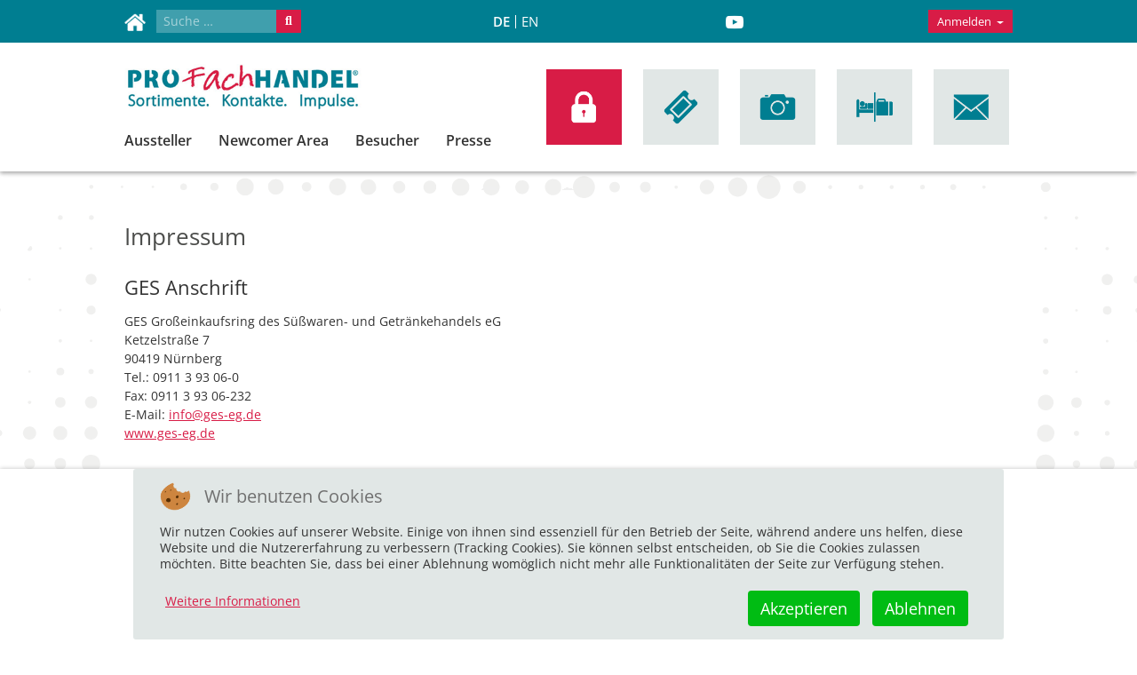

--- FILE ---
content_type: text/html; charset=utf-8
request_url: https://www.profachhandel.de/impressum
body_size: 7291
content:
<!DOCTYPE html>
<html xmlns="http://www.w3.org/1999/xhtml" xml:lang="de-de" lang="de-de"
      dir="ltr">

<head>
<script type="text/javascript">  (function(){    function blockCookies(disableCookies, disableLocal, disableSession){    if(disableCookies == 1){    if(!document.__defineGetter__){    Object.defineProperty(document, 'cookie',{    get: function(){ return ''; },    set: function(){ return true;}    });    }else{    var oldSetter = document.__lookupSetter__('cookie');    if(oldSetter) {    Object.defineProperty(document, 'cookie', {    get: function(){ return ''; },    set: function(v){    if(v.match(/reDimCookieHint\=/) || v.match(/128fc792b5f61ed7bb885f4b8325dd90\=/)) {    oldSetter.call(document, v);    }    return true;    }    });    }    }    var cookies = document.cookie.split(';');    for (var i = 0; i < cookies.length; i++) {    var cookie = cookies[i];    var pos = cookie.indexOf('=');    var name = '';    if(pos > -1){    name = cookie.substr(0, pos);    }else{    name = cookie;    }    if(name.match(/reDimCookieHint/)) {    document.cookie = name + '=; expires=Thu, 01 Jan 1970 00:00:00 GMT';    }    }    }    if(disableLocal == 1){    window.localStorage.clear();    window.localStorage.__proto__ = Object.create(window.Storage.prototype);    window.localStorage.__proto__.setItem = function(){ return undefined; };    }    if(disableSession == 1){    window.sessionStorage.clear();    window.sessionStorage.__proto__ = Object.create(window.Storage.prototype);    window.sessionStorage.__proto__.setItem = function(){ return undefined; };    }    }    blockCookies(1,1,1);    }());    </script>


    <meta name="viewport" content="width=device-width, initial-scale=1.0, maximum-scale=3.0, user-scalable=yes"/>
    <meta name="HandheldFriendly" content="true"/>
    <meta name="apple-mobile-web-app-capable" content="YES"/>

    <link rel="stylesheet" type="text/css" href="/templates/profachhandel/css/keyframes.css" data-skrollr-stylesheet/>
    <meta charset="utf-8">
	<meta name="description" content="Profachhandel - Nürnberg Messe Frankenhalle, Messezentrum, Karl-Schönleben-Straße, 90471 Nürnberg">
	<meta name="generator" content="Joomla! - Open Source Content Management">
	<title>Impressum</title>
	<link href="https://www.profachhandel.de/impressum" rel="alternate" hreflang="de-DE">
	<link href="https://www.profachhandel.de/en/imprint" rel="alternate" hreflang="en-GB">
	<link href="https://www.profachhandel.de/suchergebnisse?format=opensearch" rel="search" title="OpenSearch Profachhandel.de" type="application/opensearchdescription+xml">
	<link href="/favicon.ico" rel="icon" type="image/vnd.microsoft.icon">
<link href="/media/vendor/bootstrap/css/bootstrap.min.css?5.3.8" rel="stylesheet">
	<link href="/media/system/css/joomla-fontawesome.min.css" rel="stylesheet">
	<link href="/media/vendor/awesomplete/css/awesomplete.css?1.1.7" rel="stylesheet">
	<link href="/media/mod_languages/css/template.min.css" rel="stylesheet">
	<link href="/plugins/system/cookiehint/css/redimstyle.css" rel="stylesheet">
	<link href="/templates/profachhandel/css/basic.css" rel="stylesheet">
	<link href="/templates/profachhandel/css/template.css?v=1" rel="stylesheet">
	<link href="/templates/profachhandel/css/template-overwrite.css" rel="stylesheet">
	<link href="/templates/profachhandel/css/responsive.css" rel="stylesheet">
	<link href="/templates/profachhandel/css/flexslider.css" rel="stylesheet">
	<link href="/templates/profachhandel/css/ges.css" rel="stylesheet">
	<link href="/templates/profachhandel/css/joomla4.css?v=1768798203" rel="stylesheet">
	<link href="/templates/profachhandel/css/editor.css" rel="stylesheet">
	<link href="/modules/mod_scriptincluder/assets/css/social_sharer.css" rel="stylesheet">
	<style>#redim-cookiehint-bottom {position: fixed; z-index: 99999; left: 0px; right: 0px; bottom: 0px; top: auto !important;}</style>
<script src="/media/vendor/jquery/js/jquery.min.js?3.7.1"></script>
	<script src="/media/legacy/js/jquery-noconflict.min.js?504da4"></script>
	<script type="application/json" class="joomla-script-options new">{"joomla.jtext":{"MOD_FINDER_SEARCH_VALUE":"Suche &hellip;","COM_FINDER_SEARCH_FORM_LIST_LABEL":"Suchergebnisse","JLIB_JS_AJAX_ERROR_OTHER":"Beim Abrufen von JSON-Daten wurde ein HTTP-Statuscode %s zurückgegeben.","JLIB_JS_AJAX_ERROR_PARSE":"Ein Parsing-Fehler trat bei der Verarbeitung der folgenden JSON-Daten auf:<br><code style='color:inherit;white-space:pre-wrap;padding:0;margin:0;border:0;background:inherit;'>%s<\/code>"},"finder-search":{"url":"\/component\/finder\/?task=suggestions.suggest&format=json&tmpl=component&Itemid=101"},"system.paths":{"root":"","rootFull":"https:\/\/www.profachhandel.de\/","base":"","baseFull":"https:\/\/www.profachhandel.de\/"},"csrf.token":"055f0344e36ba8a9118356cb75d18a8d","system.keepalive":{"interval":3600000,"uri":"\/component\/ajax\/?format=json"}}</script>
	<script src="/media/system/js/core.min.js?a3d8f8"></script>
	<script src="/media/vendor/webcomponentsjs/js/webcomponents-bundle.min.js?2.8.0" nomodule defer></script>
	<script src="/media/vendor/bootstrap/js/alert.min.js?5.3.8" type="module"></script>
	<script src="/media/vendor/bootstrap/js/button.min.js?5.3.8" type="module"></script>
	<script src="/media/vendor/bootstrap/js/carousel.min.js?5.3.8" type="module"></script>
	<script src="/media/vendor/bootstrap/js/collapse.min.js?5.3.8" type="module"></script>
	<script src="/media/vendor/bootstrap/js/dropdown.min.js?5.3.8" type="module"></script>
	<script src="/media/vendor/bootstrap/js/modal.min.js?5.3.8" type="module"></script>
	<script src="/media/vendor/bootstrap/js/offcanvas.min.js?5.3.8" type="module"></script>
	<script src="/media/vendor/bootstrap/js/popover.min.js?5.3.8" type="module"></script>
	<script src="/media/vendor/bootstrap/js/scrollspy.min.js?5.3.8" type="module"></script>
	<script src="/media/vendor/bootstrap/js/tab.min.js?5.3.8" type="module"></script>
	<script src="/media/vendor/bootstrap/js/toast.min.js?5.3.8" type="module"></script>
	<script src="/media/system/js/joomla-hidden-mail.min.js?80d9c7" type="module"></script>
	<script src="/media/vendor/awesomplete/js/awesomplete.min.js?1.1.7" defer></script>
	<script src="/media/com_finder/js/finder.min.js?755761" type="module"></script>
	<script src="/media/system/js/keepalive.min.js?08e025" type="module"></script>
	<script src="/templates/profachhandel/js/wow.min.js"></script>
	<script src="/templates/profachhandel/js/jquery.flexslider.js"></script>
	<script src="/templates/profachhandel/js/main.js"></script>
	<script type="application/ld+json">{"@context":"https://schema.org","@graph":[{"@type":"Organization","@id":"https://www.profachhandel.de/#/schema/Organization/base","name":"Profachhandel.de","url":"https://www.profachhandel.de/"},{"@type":"WebSite","@id":"https://www.profachhandel.de/#/schema/WebSite/base","url":"https://www.profachhandel.de/","name":"Profachhandel.de","publisher":{"@id":"https://www.profachhandel.de/#/schema/Organization/base"},"potentialAction":{"@type":"SearchAction","target":"https://www.profachhandel.de/suchergebnisse?q={search_term_string}","query-input":"required name=search_term_string"}},{"@type":"WebPage","@id":"https://www.profachhandel.de/#/schema/WebPage/base","url":"https://www.profachhandel.de/impressum","name":"Impressum","description":"Profachhandel - Nürnberg Messe Frankenhalle, Messezentrum, Karl-Schönleben-Straße, 90471 Nürnberg","isPartOf":{"@id":"https://www.profachhandel.de/#/schema/WebSite/base"},"about":{"@id":"https://www.profachhandel.de/#/schema/Organization/base"},"inLanguage":"de-DE"},{"@type":"Article","@id":"https://www.profachhandel.de/#/schema/com_content/article/22","name":"Impressum","headline":"Impressum","inLanguage":"de-DE","isPartOf":{"@id":"https://www.profachhandel.de/#/schema/WebPage/base"}}]}</script>
	<script>
     $(function() {
		 var slides = jQuery('.flexslider .slides li').length;
		var enableTouch = true;
		if(slides == 1){
			enableTouch = false;
		}
		
        $('.flexslider').flexslider({
    	animation: 'slide',		
    	slideshowSpeed: 5000,
    	animationSpeed: 1200,
    	controlNav: true,
		prevText: '',
		nextText: '',
		pauseOnHover: true,
		directionNav: true,
		touch: enableTouch
    	});
		
		
		
		});
    </script>
	<link href="https://www.profachhandel.de/impressum" rel="alternate" hreflang="x-default">

    <style>.hide-for-g0, .hide-for-g9 {
            display: none !Important;
        }</style>

    <!--Opt-Out Google Analytics -->
    <script>
        document.addEventListener('DOMContentLoaded', function () {
            var gaProperty = 'UA-113617356-2';
            var gadisableStr = 'ga-disable-' + gaProperty;
            if (document.cookie.indexOf(gadisableStr + '=true') > -1) {
                window[gadisableStr] = true;
            }

            function gaOptout() {
                document.cookie = gadisableStr + '=true; expires=Thu, 31 Dec 2099 23:59:59 UTC; path=/';
                window[gadisableStr] = true;
                alert('Das Tracking durch Google Analytics wurde in Ihrem Browser für diese Website deaktiviert');
            }

            if (document.getElementById('optoutlinkGA')) {
                document.getElementById('optoutlinkGA').onclick = function () {
                    gaOptout();
                };
            }
        });
    </script>
    <!-- End Opt-Out Google Analytics -->

    <!-- Global site tag (gtag.js) - Google Analytics -->
    <script async src="https://www.googletagmanager.com/gtag/js?id=UA-113617356-2"></script>

    <script>
        window.dataLayer = window.dataLayer || [];

        function gtag() {
            dataLayer.push(arguments);
        }

        gtag('js', new Date());
        gtag('config', 'UA-113617356-2', {'anonymize_ip': true});
    </script>
    <!-- End Google Analytics -->

    <script>
	        </script>


</head>
<body class="default">

<div id="headbar">
    <div id="top">
        <div class="maxwidth">
            <div id="search">
                <a href="/"><img src="/templates/profachhandel/images/home.png"/></a>
                
<form class="mod-finder js-finder-searchform form-search" action="/suchergebnisse" method="get" role="search">
    <label for="mod-finder-searchword201" class="visually-hidden finder">...</label><div class="mod-finder__search input-group"><input type="text" name="q" id="mod-finder-searchword201" class="js-finder-search-query form-control" value="" placeholder="Suche &hellip;"><button title="" class="btn btn-primary" type="submit"><span class="icon-search icon-white" aria-hidden="true"></span> </button></div>
            </form>

            </div>
            <div id="language" class="language">
                <div class="mod-languages">
    <p class="visually-hidden" id="language_picker_des_98">Sprache auswählen</p>


    <ul aria-labelledby="language_picker_des_98" class="mod-languages__list lang-inline">

                                            <li class="lang-active">
                <a aria-current="true"  href="https://www.profachhandel.de/impressum">
                                            DE                                    </a>
            </li>
                                        <li>
                <a  href="/en/imprint">
                                            EN                                    </a>
            </li>
                </ul>

</div>

            </div>
            <div id="social">
								                <a rel="nofollow" href="https://www.youtube.com/channel/UC8-bWb4PP_MblZzGVcFhj8g" target="_blank"><img
                            src="/templates/profachhandel/images/youtube-w.png"/></a>
            </div>
            <div id="login">
                <div id="mod-88" class="module default">
		<div class="module_inner">
		<div class="dropdown">
	<a class="btn btn-secondary dropdown-toggle" href="#" role="button" data-bs-toggle="dropdown" aria-expanded="false">
		Anmelden	</a>

	<ul class="dropdown-menu dropdown-menu-end">
		<li>
			<a class="dropdown-item" href="/login-start">
				Neu hier?			</a>
		</li>
		<li><hr class="dropdown-divider"></li>
		<li>
			<a class="dropdown-item" href="/anmelden">
				Sie haben Zugangsdaten			</a>
		</li>
	</ul>
</div>

	</div>
	<div class="clear0"></div>
</div>
            </div>
        </div>
    </div>

    <div id="header">
        <div class="maxwidth">
            <div id="logo">
                <a title="Profachhandel.de" href="/"><img alt="Profachhandel.de - Logo" src="/templates/profachhandel/images/logo.png"/></a>
            </div>
            <div id="mainmenu">
                <div class="navbar">
                    <button class="btn btn-navbar" type="button">
                        <span class="icon-bar"></span>
                        <span class="icon-bar"></span>
                        <span class="icon-bar"></span>
                    </button>
                    <div class="menu">
                        <nav>
                            
<ul class="nav menu">
<li class="item-102 deeper parent"><a href="/aussteller/teilnahme" class="hide-for-g14 hide-for-g15">Aussteller</a><ul class="nav-child unstyled small"><li class="item-111"><a href="/aussteller/registrierung" class="hide-for-g10 hide-for-g11 hide-for-g12">Registrierung</a></li><li class="item-112"><a href="/aussteller/teilnahme" >Gründe für die Teilnahme</a></li><li class="item-114"><a href="/aussteller/newcomer-area-aussteller" >Newcomer Area</a></li><li class="item-113"><a href="/aussteller/daten-und-fakten" >Daten und Fakten</a></li><li class="item-115"><a href="/anreise" >Anreise und Übernachtung</a></li><li class="item-140"><a href="/messestand-bestellen" class="hide-for-user">Messestand bestellen</a></li><li class="item-344"><a href="/tickets" class="hide-for-user">Tickets bestellen</a></li></ul></li><li class="item-338"><a href="/newcomer-area" class="hide-for-g14 hide-for-g15">Newcomer Area</a></li><li class="item-103 deeper parent"><a href="/besucher/teilnahme" class="hide-for-g14 hide-for-g15">Besucher</a><ul class="nav-child unstyled small"><li class="item-118"><a href="/besucher/registrierung" class="hide-for-g10 hide-for-g11 hide-for-g12">Registrierung</a></li><li class="item-119"><a href="/besucher/teilnahme" >Gründe für die Teilnahme</a></li><li class="item-120"><a href="/besucher/daten-und-fakten" >Daten und Fakten</a></li><li class="item-121"><a href="/besucher/newcomer-area-besucher" >Newcomer Area</a></li><li class="item-122"><a href="/anreise" >Anreise und Übernachtung</a></li></ul></li><li class="item-104 deeper parent"><a href="/presse" class="hide-for-g14 hide-for-g15">Presse</a><ul class="nav-child unstyled small"><li class="item-116"><a href="/presse/daten-fakten" >Daten &amp; Fakten</a></li><li class="item-117"><a href="/presse/downloadbereich" >Downloadbereich</a></li></ul></li></ul>

                        </nav>
                    </div>
                </div>
            </div>
			                <div id="iconmenu">
                    <div id="mod-111" class="module default">
		<div class="module_inner">
		<ul class="nav menu icons">
<li class="item-130 ico-login"><a href="/anmelden" title="Anmelden" class="ico-login">Anmelden</a></li><li class="item-228 ico-tickets"><a href="/tickets" title="Tickets" class="ico-tickets">Tickets</a></li><li class="item-132 ico-impressionen"><a href="/impressionen" title="Impressionen" class="ico-impressionen">Impressionen</a></li><li class="item-133 ico-anreise-aufenthalt"><a href="/anreise" title="Anreise/Übernachtung" class="ico-anreise-aufenthalt">Anreise/Übernachtung</a></li><li class="item-134 ico-kontakt"><a href="/kontakt" title="Kontakt" class="ico-kontakt">Kontakt</a></li></ul>
	</div>
	<div class="clear0"></div>
</div>
                </div>
			            <div class="clear0"></div>
        </div>
    </div>
</div>


    <div class="dot-bg">
        <div class="maxwidth">
            <div id="scwrap" class="row slideshowintro">
				                <div id="slideshow" class="col-md-12">
                    <div class="flexslider">
                        <ul class="slides">
                            
                        </ul>
                    </div>
                </div>
				            </div>
			        </div>
    </div>




<div id="component" class="content">
    <div class="maxwidth">

		        	<div id="system-message-container"></div>

		
        <div class="home"></div>
        <div id="component">
            <div class="com-content-article item-page " itemscope itemtype="https://schema.org/Article">
    <meta itemprop="inLanguage" content="de-DE">
    
    
        <div class="page-header">
        <h1 itemprop="headline">
            Impressum        </h1>
                            </div>
        
        
    
    
        
                                                <div itemprop="articleBody" class="com-content-article__body">
        <h2>GES Anschrift</h2>
<p>GES Großeinkaufsring des Süßwaren- und Getränkehandels eG<br />Ketzelstraße 7<br />90419 Nürnberg<br />Tel.: 0911 3 93 06-0<br />Fax: 0911 3 93 06-232<br />E-Mail: <joomla-hidden-mail  is-link="1" is-email="1" first="aW5mbw==" last="Z2VzLWVnLmRl" text="aW5mb0BnZXMtZWcuZGU=" base="" >Diese E-Mail-Adresse ist vor Spambots geschützt! Zur Anzeige muss JavaScript eingeschaltet sein.</joomla-hidden-mail><br /><a href="http://www.ges-eg.de" target="_blank" rel="noopener noreferrer">www.ges-eg.de</a></p>
<h2>GES Vorstand</h2>
<p>Ulrich Berklmeir (Vorsitz)<br />Holger von Dorn<br />Soweit meinungsbildende Inhalte, (journalistischer-redaktioneller Art) dem Rundfunkstaatsvertrag (nach RStV§55, Abs. 2) unterfallen, ist der presserechtlich Verantwortliche Ulrich Berklmeir.</p>
<h2>GES Aufsichtsrat</h2>
<p>Christian Grundmann</p>
<h2>Registergericht</h2>
<p>Amtsgericht Nürnberg GenR 42 USt.-Id.Nr. DE 812 146 152</p>
<h2>Webmaster</h2>
<p><strong>Webdesign Agentur &amp; Internetagentur</strong><br />reDim GmbH<br />Nußallee 7 F<br /> 63450 Hanau<br /><a href="https://www.redim.de" target="_blank" rel="noopener noreferrer">www.reDim.de</a></p>     </div>

        
                                        </div>

        </div>

    </div>
</div>
<div class="clear"></div>


    <div class="social-share maxwidth">
		<div id="mod-161" class="module  nospace">
		<div class="module_inner">
		
<div class="social-sharer-row">
	<span class="title">TEILEN:</span>
			<a href="https://www.facebook.com/sharer/sharer.php?u=https://www.profachhandel.de/impressum" target="_blank" rel="nofollow" class="pfh-icon pfh-icon-facebook"></a>	
			<a href="https://www.xing.com/spi/shares/new?url=https://www.profachhandel.de/impressum" target="_blank" rel="nofollow" class="pfh-icon pfh-icon-xing"></a>	
	</div>	</div>
	<div class="clear0"></div>
</div>    </div>




    <div class="kontaktmodul maxwidth">
        <div id="mod-109" class="module default">
		<div class="module_inner">
		
<hr />
<h2>Kontakt</h2>
	</div>
	<div class="clear0"></div>
</div><div id="mod-95" class="module fontsize-13">
		<div class="module_inner">
		
<p>Bei uns sind Sie in guten Händen. Das Team der PRO FachHANDEL berät Sie persönlich und kompetent bei der Planung Ihrer Messebeteiligung und ist auch während der Messe für Sie da.</p>
<p> </p>
<div class="row">
<div class="col-md-3"><span style="font-size: 13px;"><strong>Messeorganisation / Presse</strong></span><br /><br /><span style="font-size: 13px;">Herr Berklmeir</span><br /><span style="font-size: 13px;"><a href="mailto:messeorganisation@profachhandel.de">messeorganisation@profachhandel.de</a></span><br /><span style="font-size: 13px;">Tel.: 0911 39306 226</span><br /><span style="font-size: 13px;">Fax: 0911 39306 232</span><br /><br /></div>
<div class="col-md-3"><span style="font-size: 13px;"><strong>Messeorganisation</strong></span><br /><br /><span style="font-size: 13px;">Herr von Dorn</span><br /><span style="font-size: 13px;"><a href="mailto:messeorganisation@profachhandel.de">messeorganisation@profachhandel.de</a></span><br /><span style="font-size: 13px;">Tel.: 0911 39306 221</span><br /><span style="font-size: 13px;">Fax: 0911 39306 232</span></div>
<div class="col-md-3"><span style="font-size: 13px;"><strong>Besucher- und Ausstellerbetreuung</strong></span><br /><br /><span style="font-size: 13px;">Frau Umgießer/Frau Rühl</span><br /><span style="font-size: 13px;"><a href="mailto:besucher@profachhandel.de">besucher@profachhandel.de</a></span><br /><span style="font-size: 13px;">Tel.: 0911 39306 226/-221</span><br /><span style="font-size: 13px;">Fax: 0911 39306 232</span></div>
<div class="col-md-3"><br /><br /><span style="font-size: 13px;">Herr Steinhäußer/Herr Gloßner</span><br /><span style="font-size: 13px;"><a href="mailto:aussteller@profachhandel.de">aussteller@profachhandel.de</a></span><br /><span style="font-size: 13px;">Tel.: 0911 39306 300/-301</span><br /><span style="font-size: 13px;">Fax: 0911 39306 236</span></div>
</div>
	</div>
	<div class="clear0"></div>
</div>
    </div>

<div id="footer">
    <div class="maxwidth row">
        <div class="col-md-8 footermenu">
            
<ul class="nav menu">
<li class="item-105 current active"><a href="/impressum" >Impressum</a></li><li class="item-106"><a href="/datenschutz" >Datenschutz</a></li><li class="item-107"><a href="/haftungsausschluss" >Haftungsausschluss</a></li></ul>

        </div>
        <div class="col-md-4 right">
            
<form class="mod-finder js-finder-searchform form-search" action="/suchergebnisse" method="get" role="search">
    <label for="mod-finder-searchword202" class="finder"></label><div class="mod-finder__search input-group"><input type="text" name="q" id="mod-finder-searchword202" class="js-finder-search-query form-control" value="" placeholder="Suche &hellip;"><button title="" class="btn btn-primary" type="submit"><span class="icon-search icon-white" aria-hidden="true"></span> </button></div>
            </form>

        </div>
    </div>
    <div class="row copyright maxwidth">
        <div class="col-md-10">
            <a href="http://www.ges-eg.de/" target="_blank"><img class="pull-left" width="100"
                                                                 src="/templates/profachhandel/images/ges.png"/></a>
            <p><span>© PRO FachHANDEL 2026 |</span>
                <span>Diese Seite ist für aktuelle Browser optimiert. <br/>Bei Darstellungsproblemen aktualisieren Sie bitte Ihren Browser.</span>
            </p>
        </div>
        <div class="col-md-2 social">
						            <a rel="nofollow" href="https://www.youtube.com/channel/UC8-bWb4PP_MblZzGVcFhj8g" target="_blank"><img
                        src="/templates/profachhandel/images/youtube.png"/></a>
        </div>
    </div>
</div>





<a id="topscroller" style="display: none;" class="scrollfade" href="#">&nbsp;</a>

<script type="text/javascript">   function cookiehintsubmitnoc(obj) {     if (confirm("Eine Ablehnung wird die Funktionen der Website beeinträchtigen. Möchten Sie wirklich ablehnen?")) {       document.cookie = 'reDimCookieHint=-1; expires=0; path=/';       cookiehintfadeOut(document.getElementById('redim-cookiehint-bottom'));       return true;     } else {       return false;     }   } </script> <div id="redim-cookiehint-bottom">   <div id="redim-cookiehint">     <div class="cookiehead">       <span class="headline">Wir benutzen Cookies</span>     </div>     <div class="cookiecontent">   <p>Wir nutzen Cookies auf unserer Website. Einige von ihnen sind essenziell für den Betrieb der Seite, während andere uns helfen, diese Website und die Nutzererfahrung zu verbessern (Tracking Cookies). Sie können selbst entscheiden, ob Sie die Cookies zulassen möchten. Bitte beachten Sie, dass bei einer Ablehnung womöglich nicht mehr alle Funktionalitäten der Seite zur Verfügung stehen.</p>    </div>     <div class="cookiebuttons">       <form class="reset" method="post">         <button id="cookiehintsubmit" onclick="return cookiehintsubmit(this);" data-href="https://www.profachhandel.de/impressum?rCH=2"           type="submit" name="rCH" value="2"           class="btn">Akzeptieren</button>                   <button id="cookiehintsubmitno" onclick="return cookiehintsubmitnoc(this);" data-href="https://www.profachhandel.de/impressum?rCH=-2"             type="submit" name="rCH" value="-2"             class="btn">Ablehnen</button>                 <div class="text-center" id="cookiehintinfo">                   <a target="_self" href="/datenschutz">Weitere Informationen</a>                         </div>       </form>     </div>     <div class="clr"></div>   </div> </div>     <script type="text/javascript">        if (!navigator.cookieEnabled) {         document.addEventListener("DOMContentLoaded", function (event) {           document.getElementById('redim-cookiehint-bottom').remove();         });       }        function cookiehintfadeOut(el) {         el.style.opacity = 1;         (function fade() {           if ((el.style.opacity -= .1) < 0) {             el.style.display = "none";           } else {             requestAnimationFrame(fade);           }         })();       }             function cookiehintsubmit(obj) {         document.cookie = 'reDimCookieHint=1; expires=Tue, 19 Jan 2027 23:59:59 GMT;; path=/';         cookiehintfadeOut(document.getElementById('redim-cookiehint-bottom'));         return true;       }        function cookiehintsubmitno(obj) {         document.cookie = 'reDimCookieHint=-1; expires=0; path=/';         cookiehintfadeOut(document.getElementById('redim-cookiehint-bottom'));         return true;       }     </script>     
</body>

</html>

--- FILE ---
content_type: text/css
request_url: https://www.profachhandel.de/templates/profachhandel/css/keyframes.css
body_size: 3798
content:
/* /////   Topbar   \\\\\ */

#top{
	-skrollr-animation-name: topani;
}

#search,
#login{
	-skrollr-animation-name: reposani;
}


#social{
	-skrollr-animation-name: socialani;
}

#top #social img{
	-skrollr-animation-name: socialimgani;
}

#language{
	-skrollr-animation-name: languageani;
}

#top .language a{
	-skrollr-animation-name: languagefontani;
}

#search #mod-search-searchword,
#login input{
	-skrollr-animation-name: shrinkinput;
}

#search a img{
	-skrollr-animation-name: shrinkhome;
}

#search button.button{
	-skrollr-animation-name: shrinksearchbtn;
}

#login #form-login-submit button{
	-skrollr-animation-name: shrinkloginbtn;
}



@-skrollr-keyframes reposani {
	0{
		top: 18px;
	}
	
	15 {
		top: 6px;
	}
}

@-skrollr-keyframes socialani {
	0{
		top: 18px;
	}
	
	15 {
		top: 8px;
	}
}

@-skrollr-keyframes languageani {
	0{
		top: 22px;
	}
	
	15 {
		top: 8px;
	}
}

@-skrollr-keyframes socialimgani {
	0{
		height: 26px;

	}
	
	15 {
		height: 20px;

	}
}

@-skrollr-keyframes languagefontani {
	0{
		font-size: 18px;
	}
	
	15 {
		font-size: 15px;
	}
}


@-skrollr-keyframes shrinkinput {
	0{
		height: 24px;
	}
	
	15 {
		height: 16px;
	}
}

@-skrollr-keyframes shrinkhome {
	0{
		height: 24px;
		/*margin-right: 20px;*/
	}
	
	15 {
		height: 20px;
		/*margin-right: 12px;*/
	}
}

@-skrollr-keyframes shrinksearchbtn {
	0{

		width: 32px;
		height: 32px;
		background-size: 20px 20px
	}
	
	15 {

		width: 24px;
		height: 24px;
		background-size: 14px 14px;
	}
}

@-skrollr-keyframes shrinkloginbtn {
	0{
		padding: 6px 12px 6px 30px;
	}
	
	15 {
		padding: 3px 9px 3px 30px;
	}
}

@-skrollr-keyframes topani {
	0 {
		height: 68px;
	}

   15 {
	   height: 39px;
	}
}



/* /////   MENU   \\\\\ */

#logo{
	-skrollr-animation-name: logoposani;
}

#logo img{
	-skrollr-animation-name: logoani;
}

#header{
	-skrollr-animation-name: headerani;
}

#mainmenu{
	-skrollr-animation-name: mainmenuani;
}

#mainmenu ul.menu.nav > li > a{
	-skrollr-animation-name: mmlinksani;
}


#iconmenu{
	-skrollr-animation-name: iconmenuani;
}

#iconmenu ul.nav.menu > li > a.ico-login{
	-skrollr-animation-name: hidemitext;
}

#iconmenu ul.nav.menu > li > a{
	-skrollr-animation-name: imitemani;
}



@-skrollr-keyframes logoani {
	30{
		height: 70px;
	}
	
	60 {
		height: 55px;
	}
}

@-skrollr-keyframes logoposani {
	90{
		top: 40px;
	}
	
	120 {
		top: 20px;
	}
}


@-skrollr-keyframes mmlinksani {
	150{
		font-size: 20px;
		line-height: 30px;
	}
	
	180{		
		font-size: 18px;
		line-height: 24px;
	}

}

@-skrollr-keyframes mainmenuani {
	210{
		left: 525px;
	}
	
	240 {
		left: 20px;
	}
}

@-skrollr-keyframes headerani {
	0{
		height: 156px;
		-webkit-box-shadow: 0px 2px 5px 0px rgba(0,0,0,0);
		-moz-box-shadow: 0px 2px 5px 0px rgba(0,0,0,0);
		box-shadow: 0px 2px 5px 0px rgba(0,0,0,0);
	}
	
	15{
		height: 156px;
		-webkit-box-shadow: 0px 2px 5px 0px rgba(0,0,0,0.2);
		-moz-box-shadow: 0px 2px 5px 0px rgba(0,0,0,0.2);
		box-shadow: 0px 2px 5px 0px rgba(0,0,0,0.2);
	}
	
	270{
		height: 156px;
	}
	
	300 {
		height: 145px;
	}
}


@-skrollr-keyframes iconmenuani {
	0{
		top: 492px;
	}

	300{
		top: 220px;
	}
	
	360{
		left: 20px;
		top: 220px;
	}
	
	380{
		left: 20px;
		top: 220px;
	}
	
	480{
		left: 554px;
		top: 110px;
	}
	
	500{
		top: 110px;
	}
	
	540{
		top: 30px;
	}
}

@-skrollr-keyframes imitemani {
	0{
		height: 180px;
		width: 180px;
		/*margin-right: 24px;*/
	}
	
	300{
		height: 180px;
		width: 180px;
		background-size: 86px 86px;
		background-position: 47px 70px;	
	}
	
	305{	
		/*color: rgba(0,126,145,1);*/
		color: rgba(74,76,76,1);
		line-height: 22px;
	}
	306{
		color: rgba(74,76,76,0);
		line-height: 0px;
	}
	
	345{
		height: 85px;
		width: 85px;
		background-size: 45px 45px;
		background-position: 20px 20px;
		/*margin-right: 10px;*/
	}
}


@-skrollr-keyframes hidemitext {
	
	305{
		color: rgba(255,255,255,1);
	}
	
	306{
		color: rgba(255,255,255,0);
	}
}


--- FILE ---
content_type: text/css
request_url: https://www.profachhandel.de/templates/profachhandel/css/basic.css
body_size: 4284
content:
/* GENERAL */

*{
	margin: 0px;
	padding: 0px;
	box-sizing: border-box;
}

body{
	font-size: 14px;
	color: #333333;
	font-family: 'Open Sans', sans-serif;
}

.hide{
	display: none !important;
}

.show{
	display: block !important;
}

.invisible{
	visibility: hidden;
}

.clear{
	clear: both;
}

.clear0{
	clear: both;
	height: 0px;
}

.maxwidth{
	max-width: 1040px;
	padding: 0 20px;
	margin: 0 auto;
}

.item-page img{
	max-width: 100%;
}

.click{
	cursor: pointer;
}

.pull-left{
	margin-right: 20px;
	float: left;
}

.pull-right{
	margin-left: 20px;
	float: right;
}

.page-header{
	border: 0px;
}

.lower-latin{
	list-style-type: lower-latin;
}

a{
	color: #d81c46;
}

.notice{
	color: #d81c46;
}

.notice.big{
	font-size: 1.25em;
	font-weight: bold;
}

#gesajaxcalc .notice.big{
	font-size: 1.0em;
}

a:hover,
a:focus,
a:active{
	color: #d81c46;
	outline: none;
}

*{
	outline: none;
}

.disabled{
	/*pointer-events: none;*/
	cursor: not-allowed !important;
}

.disabled *{
	cursor: not-allowed !important;
	pointer-events: none;
}

hr{
	border-top: 1px solid #e1e7e6;
}

h1, h2, h3, h4, h5, h6{
	-webkit-hyphens: auto;
	-moz-hyphens: auto;
	-ms-hyphens: auto;
	hyphens: auto;
	font-weight: normal;
	line-height: 1.3em;
}

h1{
	margin: 12px 0 26px 0;
}

h2, h3{
	margin: 24px 0 14px 0;
}

h3.newsflash-title{
	margin: 18px 0;
}

h1{
	font-size: 26px;
	/*color: #007e91;*/
	color: #4c4d4b;
}

.well h2, .well h3{
	margin: 0px;
}

h2{
	font-size: 22px;
}

h3{
	font-size: 20px;
}

h4, h5, h6{
	font-size: 18px;
	margin: 16px 0 4px 0;
}

li{
	line-height: 22px;
}

.blue{
	color: #007e91;
}

.scrolltable{
	overflow: auto;
}

th, td{
	padding: 16px;
}

tr{
	background-color: #ffffff;
	border-bottom: 1px solid #f0f0f0;
}

a.btn[href$='.pdf'], a.btn[href$='.doc'], a.btn[href$='.xls'], a.btn[href$='.jpg'],a.btn[href$='.png']{
	background-image: none;
	padding: 6px 12px;
	line-height: 20px;
}

a[href$='.pdf'], a[href$='.doc'], a[href$='.xls'], a[href$='.jpg'], a[href$='.png'],
a.linkthumb-video{
	background-repeat: no-repeat;
	background-position: left 2px center;
	padding-left: 36px;
	line-height: 40px;
	padding-top: 8px;
}

a.nobg{
	background-image: none !important;
	padding: 0 !important;
}

.linktoyoutube{
	background-repeat: no-repeat;
	background-position: left 2px center;
	padding-left: 36px;
	line-height: 40px;
	padding-top: 8px;
}

.linktolocalvideo{
	padding-left: 36px;
	line-height: 40px;
	padding-top: 8px;
}

.default.fileiconless a[href$='.pdf'],
.default.fileiconless a[href$='.doc'],
.default.fileiconless a[href$='.xls'],
.default.fileiconless a[href$='.jpg'],
.default.fileiconless a[href$='.png']{
	padding-left: 0px;
	padding-top: 0px;
	background: none !important;
}

a[href$='.pdf']{
	background-image: url('../images/pdf.png');
	
}

a[href$='.doc']{
	background-image: url('../images/doc.png');
}

a[href$='.xls']{
	background-image: url('../images/xls.png');
}

a[href$=".jpg"] {
	background-image: url('../images/jpg.png');
}

a[href$=".png"] {
	background-image: url('../images/png.png');
}

.content .btn{
	margin: 2px;
}

.btn,
button,
input[type="button"],
input[type="submit"]{
	color: #ffffff;
	background: #d81c46;
	border-radius: 0px !important;
	box-shadow: none;
	text-shadow: none;
	border: 0px;
	padding: 6px 12px;
	--bs-btn-active-color: #ffffff;
}

.btn:hover, .btn:focus,
button:hover,
input[type="button"]:hover,
input[type="submit"]:hover{
	background: #333333;
	color: #ffffff;
	outline: 0px;
}

.btn:active,
button:active,
input[type="button"]:active,
input[type="submit"]:active{
	border: 0px;
	color: #ffffff;
}

.btn.btn-grey{
	background: #c2c2c2;
	color: #ffffff;
}

.btn.btn-grey:hover{
	background: #969393;
	color: #ffffff;
}

.btn.disabled,
.btn:disabled{
	--bs-btn-disabled-bg: #969393;
	--bs-btn-disabled-border-color: #969393;
	--bs-btn-disabled-opacity: 0.5;
	--bs-btn-disabled-color: #fff;
}

.btn_off,
.btn_off:hover{
	background-color: #7f7f7f;
}

.mb30{
	margin-bottom: 30px;
}

.row [class*="span"]{
	min-height: 1px;
}

#system-message-container-inner .alert ol li{
	margin-bottom: 12px !important;
}

#system-message-container-inner .alert h4{
	margin: 0px 0px 20px 0px !important;
}

#system-message-container-inner{
	z-index: 999999 !important;
}


.nav.nav-tabs{
	--bs-nav-link-color: #333;
	--bs-nav-link-hover-color: #333;
}

a.imagesizer{
	background: none !important;
	padding: 0px !important;
}

--- FILE ---
content_type: text/css
request_url: https://www.profachhandel.de/templates/profachhandel/css/template.css?v=1
body_size: 33996
content:
body{
	min-width: 244px !important;
}

/* open-sans-regular - latin */
@font-face{
	font-family: 'Open Sans';
	font-style: normal;
	font-weight: 400;
	src: url('../fonts/open-sans-v34-latin-regular.eot'); /* IE9 Compat Modes */
	src: local(''),
	url('../fonts/open-sans-v34-latin-regular.eot?#iefix') format('embedded-opentype'), /* IE6-IE8 */ url('../fonts/open-sans-v34-latin-regular.woff2') format('woff2'), /* Super Modern Browsers */ url('../fonts/open-sans-v34-latin-regular.woff') format('woff'), /* Modern Browsers */ url('../fonts/open-sans-v34-latin-regular.ttf') format('truetype'), /* Safari, Android, iOS */ url('../fonts/open-sans-v34-latin-regular.svg#OpenSans') format('svg'); /* Legacy iOS */
}

/* open-sans-600 - latin */
@font-face{
	font-family: 'Open Sans';
	font-style: normal;
	font-weight: 600;
	src: url('../fonts/open-sans-v34-latin-600.eot'); /* IE9 Compat Modes */
	src: local(''),
	url('../fonts/open-sans-v34-latin-600.eot?#iefix') format('embedded-opentype'), /* IE6-IE8 */ url('../fonts/open-sans-v34-latin-600.woff2') format('woff2'), /* Super Modern Browsers */ url('../fonts/open-sans-v34-latin-600.woff') format('woff'), /* Modern Browsers */ url('../fonts/open-sans-v34-latin-600.ttf') format('truetype'), /* Safari, Android, iOS */ url('../fonts/open-sans-v34-latin-600.svg#OpenSans') format('svg'); /* Legacy iOS */
}

.wow,
.morewow{
	visibility: hidden;
}

.nav.icons a{
	color: rgba(0, 126, 145, 1) !important;
	text-decoration: none;
	/*	transition: all 0.4s ease;*/
	cursor: pointer;
	font-weight: bold;
}

.nav.icons a.ico-login{
	color: #ffffff !important;
}

/*
.nav.icons a:hover {
	transform: scale(1.025);
	box-shadow: 0 0px 20px rgba(0,0,0,0.2);
}
*/

#mod-search-searchword{
	background: rgba(255, 255, 255, .25) !important;
}

/* //////////////////////////////////////// TOP & HEADER */

.alert-danger, .alert-error{
	background-color: #d81c46 !important;
	border-color: #d81c46 !important;
}

.alert-danger *, .alert-error *{
	color: #ffffff !important;
	text-shadow: none !important;
}

.alert.alert-info{
	background-color: #efefef !important;
	border-color: #eeeeee !important;
	color: #3a87ad;
}

.alert.alert-info h4{
	color: #3a87ad;
}

#form-login-submit .info a{
	text-decoration: none;
}

#top{
	background-color: #007e91;
	/*background-color: #3E3E3E;*/
	color: #ffffff;
}

#header{
	background-color: #ffffff;
	z-index: 2;
	height: 156px;
}

label.big{
	font-size: 1.2em;
}

.progress{
	border-radius: 0px !important;
}

.progress .bar{
	background: #007e91 !Important;
}

#header > .maxwidth,
#top > .maxwidth{
	position: relative;
}

#search{
/*	position: absolute;
	left: 20px;*/
}

#search .search{
	display: inline-block;
}

#login{
/*	right: 20px;
	position: absolute;*/
}

#top form{
	margin: 0px;
}

.loading{
	background: url('../images/loading.svg') no-repeat center center;
	min-width: 64px;
	min-height: 64px;
}

.loadingballs{
	background: url('../images/loadingballs.svg') no-repeat center center !Important;
	min-width: 48 !Important;
	min-height: 16px;
}

.onoff.state-1:after{
	color: #007e91;
	content: '✓';
	font-weight: bold;
	font-size: 1.4em;
}

.onoff.state-0:after{
	color: #d81c46;
	content: '✗';
	font-size: 1.4em;
}

.right{
	text-align: right !Important;
}

.popover.right{
	text-align: left !important;
}

label.hasPopover{
	display: inline-block;
}
/*
#top input[type="text"]{
	border-radius: 0px;
	box-shadow: none;
	border: 0px;

	padding-top: 4px;
	padding-bottom: 4px;
	color: #ffffff;
	width: 120px;

}
*/

#top input::-webkit-input-placeholder{
	opacity: 0.54;
	color: #ffffff;
}

#top input::-moz-placeholder{
	opacity: 0.54;
	color: #ffffff;
}

#top input::-ms-placeholder{
	opacity: 0.54;
	color: #ffffff;
}

#top input::placeholder{
	opacity: 0.54;
	color: #ffffff;
}

#top button.button{
	background-color: #d81c46;
	padding: 6px;
	margin-left: -6px;
	
	background-image: url('../images/searchButton.gif');
	background-position: center center;
	background-repeat: no-repeat;
	display: inline-block;
	width: 32px;
	height: 32px;
	background-size: 20px 20px;
}

#top #login-form .pull-left{
	color: #ffffff;
	padding-top: 6px;
}

#top #login-form *{
	color: #ffffff;
}

#top input[type="text"],
#top input[type="search"],
#top input[type="password"]{
	height: 24px;
}

#login-form{
	float: right;
}

#form-login-username, #form-login-submit, #form-login-password{
	display: inline-block;
	margin-left: 10px;
	margin-bottom: 0px;
}

#form-login-username input{
	background-image: url('/templates/profachhandel/images/user.png');
	background-repeat: no-repeat;
	background-position: left 10px center;
	background-position-x: 10px;
	background-position-y: 50%;
	padding-left: 34px;
}

#form-login-password input{
	background-image: url('/templates/profachhandel/images/password.png');
	background-repeat: no-repeat;
	background-position: left 10px center;
	background-position-x: 10px;
	background-position-y: 50%;
	padding-left: 40px;
}

#form-login-submit button{
	background-image: url('/templates/profachhandel/images/login.png') !important;
	background-repeat: no-repeat !important;
	background-position: left 10px center !important;
	background-position-x: 10px !important;
	background-position-y: 50% !important;
	padding-left: 30px;
}

#login-form input{
	border-radius: 0px;
	border: 0px;
	box-shadow: none;
	background-color: #4da5b2;
	color: #ffffff;
	width: 100px;
}

#top .maxwidth{
	display: flex;
	justify-content: space-between;
	align-content: center;
	align-items: center;
	gap: 12px;
}


#component {
	margin-top: 12px;
}

#logo{
	display: inline-block;
	position: absolute;

}

#top #social{
	/*
	position: absolute;
	right: 490px;*/
	/*top: 21px;
	top: 8px;*/
}

#top #social img{
	/*margin: 0 8px 0px 4px;*/
	height: 20px;
}

#top #social img:hover{
	opacity: 0.8;
}

#top .language a{
	color: #ffffff;
	font-size: 15px;
}

#top .language .lang-active a{
	font-weight: bold;
}

#top .language ul.lang-inline li:first-of-type{
	border-right: 1px solid #ffffff;
	padding: 0 4px 0 6px;
}

#top .language ul.lang-inline li{
	padding: 0 6px;
	margin: 0;
	font-size: 15px;
	line-height: 15px;
}

/* //////////////////////////////////////// MAINMENU */

#mainmenu{
	display: inline-block;
	position: absolute;
	top: 90px;
}

#mainmenu .navbar{
	margin: 0px;
}

#mainmenu .navbar .nav{
	margin-right: 0px;
}

#mainmenu ul.nav > li > a{
	font-size: 20px;
	line-height: 30px;
	color: #333333;
	font-weight: bold;
	padding: 10px 15px;
}

#mainmenu .btn-navbar{
	display: none;
}

#mainmenu a{
	background-image: none;
}

#mainmenu ul.nav > li > a:hover{
	color: #d81c46;
}

#mainmenu ul.nav > li:last-child > a{
	padding-right: 0px !important;
}

#mainmenu ul.nav > li.active > a{
	background-color: transparent;
	text-shadow: none;
	box-shadow: none;
}

#mainmenu ul.nav > li.parent:hover > ul.nav-child{
	display: block;
}

#mainmenu ul.nav-child{
	position: absolute;
	z-index: 2;
	background-color: #ffffff;
	display: none;
	padding-top: 4px;
	-webkit-box-shadow: 0px 4px 3px 0px rgba(0, 0, 0, 0.3);
	-moz-box-shadow: 0px 4px 3px 0px rgba(0, 0, 0, 0.3);
	box-shadow: 0px 4px 3px 0px rgba(0, 0, 0, 0.3);
	font-size: 14px;
}

#mainmenu ul.nav-child > li > a{
	padding: 10px 28px;
	display: block;
	line-height: 20px;
	white-space: pre;
}

#mainmenu ul.nav-child > li > a:hover{
	color: #ffffff;
	background-color: #d81c46;
	text-decoration: none;
}

#mainmenu ul.nav > li:first-child > a{
	padding-left: 0px;
}

#mainmenu ul.nav > li:first-child > ul{
	left: -26px;
}

/* //////////////////////////////////////// SLIDESHOW */

#slideshow ul.flex-direction-nav{
	display: none;
}

#slideshow .flexslider{
	border: 0px;
	margin-bottom: 0px;
}

#slideshow .flex-viewport{
	max-height: 312px;
}

#slideshow ol.flex-control-nav{
	left: 15px;
	top: 0px;
	width: 12px;
	line-height: 0px;
	bottom: 0px;
	display: inline-flex;
	align-items: center;
	flex-direction: column;
	justify-content: space-around;
}

#slideshow .flex-control-paging li{
	margin: 0px 0px 8px 0px;
}

#slideshow .flex-control-paging li:first-child{
	margin-top: auto;
}

#slideshow .flex-control-paging li:last-child{
	margin-bottom: auto;
}

#slideshow .flex-control-paging li a{
	width: 12px;
	height: 12px;
	background-color: rgba(255, 255, 255, 0.7);
	box-shadow: none;
}

#slideshow .flex-control-paging li a.flex-active{
	background-color: #d81c46;
}

.newcomer-area #slideshow{
	margin-top: 30px;
}

/* //////////////////////////////////////// Slideshow + Counter */

#scwrap{
	position: relative;
}

/* ////////////////////////////////////////  Newsarea */

#newsarea{
	/*background-color: #007e91;*/
	background-color: #c4344a;
	padding: 60px 0px;
	
}

#newsarea > div{
	display: flex;
	justify-content: space-between;
	align-items: center;
	flex-wrap: wrap;
}

#newsarea > div > *{
	flex: 2;
}

#newsarea > div > *:first-child{
	flex: 1;
}

#newsarea .newsimg{
	margin-bottom: 40px;
}

#newsarea p,
#newsarea h3,
#newsarea strong{
	color: #ffffff;
}

#newsarea h3{
	text-align: left;
	font-weight: bold;
	font-size: 16px;
}

#newsarea .newsflash-item{
	text-align: justify;
	padding: 0px 20px;
}

#newsarea a{
	color: #ffffff;
	text-decoration: underline;
}

#newsarea #newsletter a.btn{
	text-decoration: none;
	font-weight: bold;
	border-radius: 2px !important;
	color: #ffffff;
	background-color: #d81c46;
}

#newsarea #newsletter a.btn:hover{
	background-color: #ffffff;
	color: #007e91;
}

#newsarea #newsletter{
	background-image: url('../images/newsletter.png');
	background-repeat: no-repeat;
	background-position: right 60px bottom 10px;
	position: relative;
	z-index: 1;
}

#newsarea #newsletter::before{
	position: absolute;
	left: -100px;
	top: -100px;
	content: url('../images/newsletter-dotbg.png');
	z-index: -1;
}

/* //////////////////////////////////////// CONTENT */

#beforecomponent{
	background-color: #007e91;
	padding: 60px 0;
}

.beforecomponent .click{
	transition: all 0.3s;
}

.beforecomponent .click:hover{
	opacity: 0.7;
}

.beforecomponent .inner{
	padding: 0 10px;
}

.beforecomponent p, .beforecomponent h3,
.beforecomponent a, .beforecomponent strong{
	color: #ffffff;
}

.beforecomponent .text{
	text-align: justify;
	color: #ffffff;
	/* -webkit-hyphens: auto;
	-moz-hyphens: auto;
	-ms-hyphens: auto;
	hyphens: auto; */
}

.beforecomponent .image{
	height: 200px;
	overflow: hidden;
	margin: 10px 0 14px 0;
}

.beforecomponent a.title{
	font-size: 16px;
	font-weight: bold;
}

.beforecomponent .news a.title{
	margin-bottom: 10px;
	display: block;
}

.beforecomponent a.title:hover,
.beforecomponent a.title:focus{
	text-decoration: none;
}

.beforecomponent .newsimg{
	margin-bottom: 40px;
}

body.home .content{
	/*background-color: #007e91;*/
	padding: 30px 0;
}

/*
body.home .content h1{
	font-size: 26px;
	color: #fff;
	margin: 0;
}
*/
/*
body.home .content p, body.home .content strong{
	color: #fff;
	line-height: 24px;
}
*/
body.default .content .maxwidth{
	background-color: #ffffff;
	padding: 12px 20px 40px 20px;
}

body.default{
	background-image: url('../images/dotbg.png');
	background-attachment: fixed;
	background-repeat: no-repeat;
	background-position: center top;
}

.content .page.start{
	margin-top: 25px
}

.highlight{
	font-weight: bold;
}

#searchForm{
	margin-bottom: 60px;
}

#searchForm input{
	box-sizing: content-box;
	border-radius: 0px;
	max-width: 170px;
}

#searchForm span, #searchForm .chzn-results li, #searchForm p{
	font-size: 14px;
}

#searchForm legend{
	border: 0px;
	margin-bottom: 10px;
}

#searchForm p.counter{
	margin-top: 20px;
}

#searchForm .btn [class^="icon-"], #searchForm .btn [class*=" icon-"]{
	background-image: url('/media/jui/img/glyphicons-halflings-white.png');
	margin-right: 5px;
}

#searchForm .btn{
	padding: 4px 8px;
}

.search-results .result-item{
	margin: 30px 0;
}

.search-results .result-item .result-text{
	line-height: 28px;
}

.search-results .result-item .result-created{
	font-size: 12px;
}

.chzn-container .chzn-results li.highlighted{
	background: #007e91;
}

.label-info, .badge-info{
	background-color: #007e91;
	color: #ffffff;
	padding: 4px 4px;
	display: inline-block;
	border-radius: 4px;
	line-height: 1.2em;
}

legend{
	border: 0px;
}

.well{
	background-color: #f0f0f0;
	border: 0px;
	box-shadow: none;
}

input, label, textarea{
	box-sizing: content-box;
}

textarea{
	resize: vertical;
}

.invalid{
	color: #d81c46;
}

input.invalid{
	border: 1px solid #d81c46;
}

input:focus:invalid:focus,
textarea:focus:invalid:focus,
select:focus:invalid:focus{
	border-color: #d81c46;
	-webkit-box-shadow: 0 0 6px #de9daf;
	-moz-box-shadow: 0 0 6px #de9daf;
	box-shadow: 0 0 6px #de9daf;
}

input:focus:invalid,
textarea:focus:invalid,
select:focus:invalid{
	color: #582634;
}

#contact-form .optional{
	font-size: 12px;
}

img.thumb{
	border: 2px solid #ffffff;
	margin: 8px;
	-webkit-box-shadow: 0px 0px 2px 0px rgba(0, 0, 0, 0.2);
	-moz-box-shadow: 0px 0px 2px 0px rgba(0, 0, 0, 0.2);
	box-shadow: 0px 0px 2px 0px rgba(0, 0, 0, 0.2);
}

.accordion-header{
	margin-top: 0px;
}

.accordion{
	--bs-accordion-color: #333333;
	--bs-accordion-bg: #ffffff;
	--bs-accordion-border-color: #4da5b2;
	--bs-accordion-btn-padding-x: 12px;
	--bs-accordion-btn-padding-y: 7px;
	--bs-accordion-btn-color: #ffffff;
	--bs-accordion-btn-bg: #4da5b2;
	--bs-accordion-btn-icon: url("data:image/svg+xml,%3csvg xmlns='http://www.w3.org/2000/svg' viewBox='0 0 16 16' fill='none' stroke='%23fff' stroke-linecap='round' stroke-linejoin='round'%3e%3cpath d='M2 5L8 11L14 5'/%3e%3c/svg%3e");
	--bs-accordion-btn-active-icon: url("data:image/svg+xml,%3csvg xmlns='http://www.w3.org/2000/svg' viewBox='0 0 16 16' fill='none' stroke='%23fff' stroke-linecap='round' stroke-linejoin='round'%3e%3cpath d='M2 5L8 11L14 5'/%3e%3c/svg%3e");
	--bs-accordion-btn-focus-box-shadow: 0 0 0 .25rem rgba(0, 0, 0, 0);
	--bs-accordion-body-padding-x: 15px;
	--bs-accordion-body-padding-y: 10px;
	--bs-accordion-active-color: #ffffff;
	--bs-accordion-active-bg: #4da5b2;
	--bs-accordion-border-radius: 6px;
	--bs-accordion-inner-border-radius: 6px;
	--bs-accordion-border-width: 0px;
}

.accordion-item{
	margin-bottom: 5px;
	border-radius: 6px;
}

.accordion-item.main{
	--bs-accordion-border-color: #007e91;
	--bs-accordion-btn-bg: #007e91;
	--bs-accordion-active-bg: #007e91;
}

.accordion-button.collapsed{
	border-radius: 6px !important;
}

.accordion-button{
	border-radius: 6px 6px 0px 0px !important;
	transition: var(--bs-accordion-transition);
}

.accordion-button .label{
	padding: 4px 7px;
	font-size: 12px;
	font-weight: 700;
	color: #ffffff;
	text-shadow: 0 -1px 0 rgba(0, 0, 0, 0.25);
	background-color: #999999;
	text-align: center;
	white-space: nowrap;
	vertical-align: baseline;
	border-radius: 6px;
	line-height: 1;
	display: inline-block;
	margin-left: 5px;
}

.accordion-button:hover{
	background-color: var(--bs-accordion-btn-bg);
}

.accordion-body{
	border-left: 1px solid #cccccc;
	border-right: 1px solid #cccccc;
	border-bottom: 1px solid #cccccc;
}

.control-label{
	margin-bottom: 5px;
}

.form-validate .buttonwrapper{
	margin-top: 20px;
}

/* //////////////////////////////////////// BLOG */

p.readmore [class^="icon-"], p.readmore [class*=" icon-"]{
	background-image: url('/media/jui/img/glyphicons-halflings-white.png');
	background-position: -458px -71px;
}

.blog-item .page-header h2{
	margin: 0px;
	text-align: center;
	font-weight: bold;
}

.blog-item{
	margin: 20px 0;
}

.blog-item .page-header h2 a{
	font-size: 20px;
}

.blog-item .introtext{
	margin-bottom: 20px;
}

/* //////////////////////////////////////// ICONMENU */

#im-spacer{
	height: 230px;
	width: 100%;
	display: block;
}

#iconmenuwrap > .maxwidth{
	position: relative;
}

#iconmenu{
	position: absolute;
}

#iconmenu ul.nav.menu{
	margin-bottom: 0px;
	display: inline-block;
}

#iconmenu ul.nav.menu > li{
	display: inline-block;
}

#iconmenu ul.nav.menu > li > a{
	background-position: 47px 70px;
	background-repeat: no-repeat;
	background-color: #e1e7e6;
	text-align: center;
	display: inline-block;
	margin: 0px 24px 0px 0px;
	/*transition: all 1.1s ease 0s;*/
	height: 180px;
	width: 180px;
	/*color: #007e91;*/
	color: #4a4c4c;
	padding-top: 26px;
	background-size: 86px 86px;
}

#iconmenu ul.nav.menu > li:last-child > a{
	margin-right: 0px;
}

/*
#iconmenu ul.nav.menu > li > a:hover{
	transform: scale(1.10);
	transition: all 0.4s ease 0s;
}*/

#iconmenu ul.nav.menu > li > a.ico-login{
	background-image: url('../images/icons/anmeldung.png');
	background-color: #d81c46;
	color: rgba(255, 255, 255, 1);
}

#iconmenu ul.nav.menu > li > a.ico-tickets{
	/*background-image: url('../images/icons/g-tickets.png');*/
	background-image: url('../images/icons/tickets.png');
}

#iconmenu ul.nav.menu > li > a.ico-impressionen{
	/*background-image: url('../images/icons/g-impressionen.png');*/
	background-image: url('../images/icons/impressionen.png');
}

#iconmenu ul.nav.menu > li > a.ico-anreise-aufenthalt{
	/*background-image: url('../images/icons/g-anreise.png');*/
	background-image: url('../images/icons/anreise.png');
}

#iconmenu ul.nav.menu > li > a.ico-kontakt{
	/*background-image: url('../images/icons/g-kontakt.png');*/
	background-image: url('../images/icons/kontakt.png');
}

/* //////////////////////////////////////// MODULES */

.video{
	padding: 60px 0px;
	background-color: #f0f0f0;
}

video{
	background-color: #f0f0f0;
}

.partner{
	background-color: #007e91;
	padding: 30px 0 26px;
}

.partner .modulheadline{
	color: #ffffff;
	float: left;
	font-size: 14px;
	padding-top: 20px;
	margin-right: 160px;
}

.partner p{
	margin: 0px;
}

.kontaktmodul{
	padding: 2px 20px 20px 20px;
	line-height: 20px;
	background-color: #ffffff;
}

body.home .kontaktmodul{
	padding: 60px 20px;
}

.aftercomponent{
	padding: 20px 0px;
}

.newsflash-title{
	text-align: center;
	color: #d81c46;
}

.newsflash-title.text-left{
	text-align: left;
}

.aftercomponent .modulheadline{
	text-align: center;
}

.breadcrumb{
	background-color: #ffffff;
	padding-bottom: 20px;
}

ul.breadcrumb{
	background-color: #f0f0f0;
	margin: 0px;
	padding-bottom: 10px;
}

ul.breadcrumb li:first-child{
	display: none;
}

ul.breadcrumb li{
	line-height: 20px;
}

ul.breadcrumb li span{
	font-size: 12px;
	text-shadow: none;
}

ul.breadcrumb li a span{
	color: #d81c46;
}

/* //////////////////////////////////////// PAGINATION */

.pagination .counter{
	font-size: 18px;
	line-height: 20px;
}

.pagination .pagination-list{
	box-shadow: none;
}

.pagination .pagination-list li{
	display: inline-block;
	padding: 0px !important;
	margin: 0 5px !important;
	border-radius: 0px !important;
	background-image: none !important;
	background-color: #007e91 !important;
	min-height: 12px;
	min-width: 12px;
}

.pagination .pagination-list li > span,
.pagination .pagination-list li > a{
	border: none;
	border-radius: 0px !important;
	background: none;
	color: #ffffff;
	padding: 6px 10px !important;
	line-height: 19px;
	min-height: 12px;
	min-width: 12px;
}

.pagination .pagination-list li > a > span{
	width: 10px;
}

.pagination [class^="icon-"],
.pagination [class*=" icon-"]{
	vertical-align: baseline;
	line-height: 19px;
	margin-top: 0px;
	height: auto;
}

.pagination ul li.active a,
.pagination ul li.active span{
	background: #d81c46;
}

.pagination ul li:hover a,
.pagination ul li:focus a,
.pagination ul li:hover span,
.pagination ul li:focus span{
	background: #00525e;
}

.pagination ul li.disabled:hover a,
.pagination ul li.disabled:hover span{
	background: #007e91;
}

.pagination ul li:first-child{
	margin-left: 0px !important;
}

.pagination ul li:last-child{
	margin-right: 0px !important;
}

.pagination .icon-previous,
.pagination .icon-next{
	background-position: center center !important;
	background-repeat: no-repeat !important;
	background-size: 10px auto !important;
}

.pagination li.disabled{
	padding: 0 6px !important;
}

.pagination .icon-previous{
	background-image: url("/templates/profachhandel/images/pag-l.png") !important;
}

.pagination .icon-next{
	background-image: url("/templates/profachhandel/images/pag-r.png") !important;
}

/* //////////////////////////////////////// FOOTER */

#footer{
	background-color: #f0f0f0;
	padding: 30px 0;
}

.footermenu{
	margin-bottom: 10px;
}

.footermenu ul > li{
	display: inline-block;
	margin-top: 4px;
	margin-bototm: 4px;
}

.footermenu ul > li > a{
	border-right: 1px solid #5c5c5c;
	font-size: 14px;
	color: #5c5c5c;
	margin: 0px;
	padding: 0 16px;
	line-height: 12px;
}

.footermenu ul > li:last-child > a{
	border-right: 0px;
}

.footermenu ul > li:first-child > a{
	padding-left: 0px;
}

.footermenu ul > li > a:hover,
.footermenu ul > li > a:focus{
	color: #333333;
}

.footermenu ul > li.active > a{
	color: #333333;
}

#footer .copyright{
	margin-top: 10px;
}

#footer .copyright img{
	margin-top: 8px;
	margin-bottom: 10px;
}

#footer .copyright p{
	color: #5c5c5c;
	font-size: 12px;
}

#footer .copyright .social{
	text-align: right;
}

#footer .copyright .social a{
	margin-left: 16px;
}

#footer .copyright .social a:first-of-type{
	margin-left: 0px;
}

#footer .copyright .social img{
	opacity: 0.2;
	height: 24px;
}

#footer .copyright .social img:hover,
#footer .copyright .social img:focus{
	opacity: 0.6;
}

#footer .search{
	float: right;
}

#footer .right .custom{
	float: right;
	margin-right: 20px;
}

#footer .right .custom .btn{
	padding: 4px 10px;
}

#footer input[type="search"]{
	border-radius: 0px;
	box-shadow: none;
	border: 0px;
	background-color: #ffffff;
	width: 150px;
}

#footer button.button{
	background-color: #d81c46;
	padding: 4px;
	margin-left: -6px;
	
	background-image: url('../images/searchButton.gif');
	background-position: center center;
	background-repeat: no-repeat;
	display: inline-block;
	width: 28px;
	height: 28px;
	background-size: 19px 19px;
}

.dot-bg{
	background-image: url('../images/profachhandel_bg.png');
	background-position: top -150px center;
	background-repeat: no-repeat;
}

body:not(.home) .dot-bg{
	padding-top: 30px;
}

.newsflash-item .imgwrap{
	margin-bottom: 16px;
}

/* //////////////////////////////////////////////////////////////// AKKORDEON */

h4.toggler{
	cursor: pointer;
	background-color: #f0f0f0;
	padding: 12px 16px;
	color: #d81c46;
	position: relative;
}

h4.toggler::after{
	position: absolute;
	content: '+';
	display: inline-block;
	right: 16px;
	font-size: 26px;
}

h4.toggler.alive::after{
	content: '–';
}

.tabcontent{
	padding: 12px;
}

/* //////////////////////////////////////////////////////////////// ANIMATION */

body.home{
	padding-top: 224px;
	box-sizing: border-box;
	position: relative;
}

body{
	padding-top: 184px;
}

#headbar{
	position: fixed;
	box-shadow: 0px 2px 5px 0px rgba(0, 0, 0, 0.2);
	top: 0;
	z-index: 888;
	left: 0;
	right: 0;
}

body.home #headbar{
	box-shadow: 0px 2px 5px 0px rgba(0, 0, 0, 0);
}

#login, #search{
	top: 6px;
}

#top{
	min-height: 48px;
	display:flex;
}

#top > * {
	flex: 1;
}

#search #mod-search-searchword{
	-webkit-appearance: none
}

#search #mod-search-searchword,
#login #login-form input{
	height: 16px;
}

#search a img{
	height: 20px;
	margin-right: 12px;
}

#search button.button{
	padding: 2px;
	width: 24px;
	height: 24px;
	background-size: 14px 14px;
}

#form-login-submit {
	display: flex;
	justify-content: space-between;
	align-items: center;
	flex-wrap: wrap;
	gap: 12px;
}

#login #form-login-submit button{
	padding: 3px 9px 3px 30px;
}

#logo{
	top: 20px;
}

#logo img{
	
	height: auto;
}

.default #logo img{
	max-height: 55px;
}

#header{
	height: 145px;
	-webkit-box-shadow: 0px 2px 5px 0px rgba(0, 0, 0, 0.2);
	-moz-box-shadow: 0px 2px 5px 0px rgba(0, 0, 0, 0.2);
	box-shadow: 0px 2px 5px 0px rgba(0, 0, 0, 0.2);
}

#mainmenu{
	left: 20px;
}

#mainmenu ul.menu.nav > li > a{
	font-size: 16px;
	line-height: 24px;
}

#iconmenu{
	left: 495px;
	top: 30px;
}

#iconmenu ul.nav.menu > li > a.ico-login{
	color: rgba(255, 255, 255, 0);
}

#iconmenu ul.nav.menu > li > a{
	height: 85px;
	width: 85px;
	background-size: 45px 45px;
	background-position: 20px 20px;
	color: rgba(0, 126, 145, 0);
	
	-webkit-touch-callout: none;
	-webkit-user-select: none;
	-khtml-user-select: none;
	-moz-user-select: none;
	-ms-user-select: none;
	user-select: none;
	
}

#iconmenu a,
#iconmenu a.skrollable-after{
	font-size: 0px;
}

#iconmenu a.skrollable-between{
	font-size: 14px;
}

#footerkontakt p,
#footerkontakt a{
	font-size: 13px;
	
}

#footerkontakt > .row{
	margin-bottom: 20px;
}

#footerkontakt > .row:last-child{
	margin-bottom: 0px;
}

#topscroller{
	background: rgba(216, 28, 70, 1) url("../images/topscroll_arrow.png") no-repeat scroll center center;
	bottom: 20px;
	height: 35px;
	position: fixed;
	right: 15px;
	width: 35px;
	z-index: 100000;
}

.module h3{
	margin-bottom: 20px;
}

#language{
	/*position: absolute;*/
	display: inline-block;
/*	left: 230px;
	top: 8px;*/
}

#form-login-username{
	margin-left: 0px;
}

#form-login-submit .info{

}

#form-login-submit .info, #form-login-submit .info span, #form-login-submit .info strong{
	color: #ffffff !important;
}

.mod_presse h2{
	margin-bottom: 20px;
}

.mod_presse ul{
	margin-left: 0px;
}

.mod_presse li{
	background-color: #f7f7f7;
	margin-bottom: 20px;
	padding: 8px 20px;
	list-style-type: none !important;
	border-radius: 6px;
	position: relative;
}

.mod_presse p:last-of-type{
	margin: 0px 20px 0px 0px;
	display: inline-block;
}

#form-login-submit .pull-left.info{
	overflow: hidden !important;
	text-align: left;
	max-width: 300px;
	white-space: nowrap;
	transition: all 0.5s;
	padding-left: 5px;
	padding-right: 5px;
	/*background: #007e91;*/
}

#form-login-submit .pull-left.info:hover{
	-webkit-box-shadow: 0px 0px 5px 0px rgba(0, 0, 0, 0.75);
	-moz-box-shadow: 0px 0px 5px 0px rgba(0, 0, 0, 0.75);
	box-shadow: 0px 0px 5px 0px rgba(0, 0, 0, 0.75);
	max-width: 100%;
	
}

span.voucher-code{
	/*font-size: 2.5em;*/
}

.schnellbucher{
	display: none;
}

#module-88 .caret{
	border-top-color: #ffffff;
}

#module-88 .dropdown-menu{
	right: 0;
	left: auto;
	z-index: 9999;
}

.page.start a[href$=".jpg"]{
	background-image: url('../images/jpg.png');
}

#form-login-submit a{
	color: #ffffff !important;
}

.working{
	min-width: 120px;
	min-height: 120px;
	background: url('../images/working.svg') no-repeat center center;
}

.akkreditierung .phwrap{
	margin-bottom: 0px !important;
}

.dbline{
	border-bottom: 1px solid #777777;
	display: inline-block;
	padding-bottom: 2px;
	
}

.dbline span{
	border-bottom: 1px solid #777777;
	display: inline-block;
}

table tr.gesamtbetrag td, table tr.zwischensumme td{
	padding-top: 10px;
	padding-bottom: 10px;
}

table tr.gesamtbetrag td{
	font-size: 1.24em;
	padding-top: 20px;
	padding-bottom: 20px;
}

.label-important{
	background-color: #d81c46 !important;
}

.well-red{
	background-color: #d81c46 !important;
	padding: 10px 10px 5px 10px;
	line-height: 0.95em;
}

.white{
	color: #ffffff !Important;
}

#introvideo{
	background: none;
}

#introvideo video{
	height: 314px;
	width: 100%;
	object-fit: cover;
	object-position: center;
	text-align: center;
	margin: 0 auto;
	left: 0px;
	right: 0px;
	top: 0px;
	bottom: 0px;
	position: absolute;
}

#introvideo .moduletable > div{
	text-align: center;
	margin: 0 auto;
	position: relative;
	height: 314px;
	overflow: hidden;
}

#introvideo a{
	background: none;
	padding: 0px;
}

.social-sharer-row{
	background-color: #ffffff;
	margin: 0px !important;
	padding: 20px 0px;
}

.social-share{
	background-color: #ffffff;
}

/* /////////////////////////////////////// COOKIEHINT */

#redim-cookiehint{
	background-color: #e1e7e6;
}

#redim-cookiehint .cookiecontent{
	color: #333333;
	margin-top: 5px;
}

#redim-cookiehint .cookiebuttons .btn{
	background-color: #d81c46;
}

.pagination{
	display: flex;
	justify-content: space-between;
	align-items: center;
	flex-wrap: wrap;
	gap: 12px;
}

/* Gemeinsame Basis-Styles */
.ges-checkbox, .ges-radio,
.ges-form-checkbox input[type="checkbox"],
.ges-form-radio input[type="radio"]{
	cursor: pointer;
}

.ges-form-checkbox .form-check{
	display: flex;
	justify-content: left;
	align-items: center;
	flex-wrap: nowrap;
	gap: 12px;
}

.ges-form-checkbox .form-check input + label{
	cursor: pointer;
}

.form-text{
	display: none;
}

.filter-flex{
	display: flex;
	justify-content: space-between;
	align-items: center;
	
	gap: 12px;
}

.control-group.hidden{
	display: none;
}

input[type="checkbox"].ges-checkbox,
input[type="radio"].ges-radio,
.ges-form-checkbox input[type="checkbox"],
.ges-form-radio input[type="radio"]{
	appearance: none;
	-webkit-appearance: none;
	width: 24px;
	height: 24px;
	border: 2px solid #cccccc;
	outline: none;
	cursor: pointer;
	background-color: #ffffff;
	position: relative;
	vertical-align: middle;
	transition: border-color 0.2s ease, background-color 0.2s ease;
	margin: 0;
	padding: 0;
}

/* Größenvarianten */
input[type="checkbox"].ges-checkbox.size-s,
input[type="radio"].ges-radio.size-s,
.ges-form-checkbox.size-s input[type="checkbox"],
.ges-form-radio.size-s input[type="radio"]{
	width: 18px;
	height: 18px;
	border-width: 1px;
}

input[type="checkbox"].ges-checkbox.size-l,
input[type="radio"].ges-radio.size-l,
.ges-form-checkbox.size-l input[type="checkbox"],
.ges-form-radio.size-l input[type="radio"]{
	width: 32px;
	height: 32px;
}

/* Checkbox ist eckig, Radio ist rund */
input[type="checkbox"].ges-checkbox,
.ges-form-checkbox input[type="checkbox"]{
	border-radius: 3px;
}

input[type="checkbox"].ges-checkbox.size-s,
.ges-form-checkbox.size-s input[type="checkbox"]{
	border-radius: 2px;
}

input[type="checkbox"].ges-checkbox.size-l,
.ges-form-checkbox.size-l input[type="checkbox"]{
	border-radius: 4px;
}

input[type="radio"].ges-radio,
.ges-form-radio input[type="radio"]{
	border-radius: 50%;
}

/* Standard-Style (türkis) */
input[type="checkbox"].ges-checkbox:hover,
input[type="radio"].ges-radio:hover,
.ges-form-checkbox input[type="checkbox"]:hover,
.ges-form-radio input[type="radio"]:hover{
	border-color: #007e91;
}

input[type="checkbox"].ges-checkbox:checked,
input[type="radio"].ges-radio:checked,
.ges-form-checkbox input[type="checkbox"]:checked,
.ges-form-radio input[type="radio"]:checked{
	background-color: #007e91;
	border-color: #007e91;
}

/* Style 2 (rot) */
input[type="checkbox"].ges-checkbox.style2:hover,
input[type="radio"].ges-radio.style2:hover,
.ges-form-checkbox.style2 input[type="checkbox"]:hover,
.ges-form-radio.style2 input[type="radio"]:hover{
	border-color: #d81c46;
}

input[type="checkbox"].ges-checkbox.style2:checked,
input[type="radio"].ges-radio.style2:checked,
.ges-form-checkbox.style2 input[type="checkbox"]:checked,
.ges-form-radio.style2 input[type="radio"]:checked{
	background-color: #d81c46;
	border-color: #d81c46;
}

/* Style 3 (grau) */
input[type="checkbox"].ges-checkbox.style3:hover,
input[type="radio"].ges-radio.style3:hover,
.ges-form-checkbox.style3 input[type="checkbox"]:hover,
.ges-form-radio.style3 input[type="radio"]:hover{
	border-color: #5a5a5a;
}

input[type="checkbox"].ges-checkbox.style3:checked,
input[type="radio"].ges-radio.style3:checked,
.ges-form-checkbox.style3 input[type="checkbox"]:checked,
.ges-form-radio.style3 input[type="radio"]:checked{
	background-color: #5a5a5a;
	border-color: #424242;
}

/* Häkchen für Checkbox */
input[type="checkbox"].ges-checkbox:checked::after,
.ges-form-checkbox input[type="checkbox"]:checked::after{
	content: "✔";
	position: absolute;
	color: white;
	font-size: 18px;
	font-weight: bold;
	left: 50%;
	top: 50%;
	transform: translate(-50%, -50%);
	line-height: 1;
}

input[type="checkbox"].ges-checkbox.size-s:checked::after,
.ges-form-checkbox.size-s input[type="checkbox"]:checked::after{
	font-size: 12px;
	font-weight: bold;
}

input[type="checkbox"].ges-checkbox.size-l:checked::after,
.ges-form-checkbox.size-l input[type="checkbox"]:checked::after{
	font-size: 24px;
	font-weight: bold;
}

/* Punkt für Radio */
input[type="radio"].ges-radio:checked::after,
.ges-form-radio input[type="radio"]:checked::after{
	content: "";
	position: absolute;
	width: 12px;
	height: 12px;
	background-color: white;
	border-radius: 50%;
	left: 50%;
	top: 50%;
	transform: translate(-50%, -50%);
}

input[type="radio"].ges-radio.size-s:checked::after,
.ges-form-radio.size-s input[type="radio"]:checked::after{
	width: 10px;
	height: 10px;
}

input[type="radio"].ges-radio.size-l:checked::after,
.ges-form-radio.size-l input[type="radio"]:checked::after{
	width: 16px;
	height: 16px;
}

/*
 Invalid Zustand
input[type="checkbox"].ges-checkbox:invalid,
input[type="radio"].ges-radio:invalid,
.ges-form-checkbox input[type="checkbox"]:invalid,
.ges-form-radio input[type="radio"]:invalid {
	border-color: #f44336;
}

input[type="checkbox"].ges-checkbox:invalid:hover,
input[type="radio"].ges-radio:invalid:hover,
.ges-form-checkbox input[type="checkbox"]:invalid:hover,
.ges-form-radio input[type="radio"]:invalid:hover {
	border-color: #d32f2f;
}
*/
/* Invalid Animation */
@keyframes shake{
	0%, 100%{
		transform: translateX(0);
	}
	25%{
		transform: translateX(-4px);
	}
	75%{
		transform: translateX(4px);
	}
}

input[type="checkbox"].ges-checkbox:invalid,
input[type="radio"].ges-radio:invalid,
.ges-form-checkbox input[type="checkbox"]:invalid,
.ges-form-radio input[type="radio"]:invalid{
	animation: shake 0.4s ease-in-out;
}

/* Deaktivierter Zustand */
input[type="checkbox"].ges-checkbox:disabled,
input[type="radio"].ges-radio:disabled,
.ges-form-checkbox input[type="checkbox"]:disabled,
.ges-form-radio input[type="radio"]:disabled{
	cursor: not-allowed;
	background-color: #c5c5c5;
	border-color: #aaaaaa;
}

input[type="checkbox"].ges-checkbox:disabled:checked,
input[type="radio"].ges-radio:disabled:checked,
.ges-form-checkbox input[type="checkbox"]:disabled:checked,
.ges-form-radio input[type="radio"]:disabled:checked{
	background-color: #a8a8a8;
	border-color: #a8a8a8;
}

.ges-row-flex-left{
	display: flex;
	justify-content: left;
	align-items: center;
	flex-wrap: nowrap;
	gap: 12px;
}

a.blue{
	text-decoration: none;
	font-weight: bold;
}

.awesomplete * {
	text-align: left;
}

.well-red a{
	color: #fff;
	text-decoration: underline;
}




--- FILE ---
content_type: text/css
request_url: https://www.profachhandel.de/templates/profachhandel/css/template-overwrite.css
body_size: 1616
content:
select,
select:focus,
select:visited,
select:hover {
	outline: 0;
}

.registrierung {
	margin-top: 25px;
}

#fieldset-allgemein,
#fieldset-kontaktdaten,
#fieldset-zugang,
#fieldset-registrierung {
	padding: 20px 0px;
}

#fieldset-allgemein{
	padding-top: 0px;
}


#fieldset-allgemein .form-con,
#fieldset-kontaktdaten .form-con,
#fieldset-zugang .form-con,
#fieldset-registrierung .form-con {
	float: left;
	margin-right: 20px;
}
/*
#fieldset-allgemein select,
#jform_form_gesnummer {
	width: 350px;
}

#jform_form_gesnummer {
	width: 317px;
}*/

.registrierung legend {
	text-transform: uppercase;
	font-size: 18px;
	color: #007E91;
	margin-bottom: 10px;
}

.registrierung label {
	min-height: 22px;
}

.registrierung option {
	font-size: 14px;
	padding: 3px 10px;
}

.phwrap {
	margin-bottom: 50px;
}



input[disabled], select[disabled], textarea[disabled], input[readonly], select[readonly], textarea[readonly] {
	background: #f9f9f9 !important;
}


.voucher-code strong {
	font-size: 1.25em;
	color: #007e91;
	position: relative;
	top: 2px;

}


.flex-impressionen {
	display: flex;
	justify-content: start;
	align-items: center;
	align-content: center;
	flex-wrap: wrap;
	gap: 20px;
	width:fit-content;
}

.flex-impressionen.left {
justify-content: start;
}


.flex-impressionen > *{
	padding: 0px !important;
	margin: 0px !important;
}

.flex-impressionen > * > img{
	width: 100%;
	min-width: 156px;
	margin: 0px !important;
}


@media only screen and (max-width: 640px) {
	.flex-impressionen {
		justify-content: space-around;
	}

	.flex-impressionen > * > img{
		max-width: 156px;
	}

}



--- FILE ---
content_type: text/css
request_url: https://www.profachhandel.de/templates/profachhandel/css/responsive.css
body_size: 8637
content:
@media only screen and (max-width: 1057px) {
	#iconmenu ul.nav.menu > li > a{
		font-size: 0px;
	}
}

@media only screen and (max-width: 1040px) {

	#im-spacer{
		height: 30px
	}
		
	#top, #header{
		height: auto;
		padding: 10px 0;
	}

	#logo, #mainmenu, #iconmenu,
	#search, #login{
		position: static;
		top: 0px;
		left: 0px;
		right: 0px;
		bottom: 0px;
	}
	
	#logo{
		float: left;
	}
	
	#mainmenu{
		margin-top: 17px;
		float: right;
	}
	
	#search{
		display: inline-flex;
		align-items: center;
		justify-content: space-between;
	}
	
	#login{
		float:right;
		display: inline-block;
	}
	
	#iconmenu{
		margin-top: 9px;
		display: inline-block;
		margin-left: 30px;
	}
	
	#iconmenu ul.nav.menu > li > a{
		width: 45px;
		height: 45px;
		background-size: 30px 30px;
		background-position: center center;
		margin-right: 5px;
		padding: 0px;
	}
	
	#logo img{
		max-height: 55px;
	}
	
	#newsarea #newsletter{
		background: none;
	}
	
	#top #social {
		right: 450px;
		top: 3px;
	}
	
	#top #language {
		left: 220px;
		top: 2px;
	}
	
}


@media only screen and (max-width: 979px) {
	body.home{
		padding-top: 155px;
	}
	
	#leftside{
		display: none;
	}
	
	#header{
		padding-bottom: 19px;
	}
	
	#logo{
		position: absolute;
		left: 20px;
		z-index: 1000;
		right: auto;
		bottom: auto;
	}
	
	#mainmenu{
		width: 100%;
		position: relative;
		z-index: 999;
	}
	
	#mainmenu ul.nav{
		margin-top: 20px;
	}
	
	#mainmenu ul.nav > li:first-child > a{
		padding-left: 26px;
	}
	
	#mainmenu ul li a{
		padding: 5px 28px !important;
	}
	
	#mainmenu ul.nav > li > a,
	#mainmenu ul.nav > li > a:hover{
		color: #fff;
		background-color: #007e91;
		text-shadow: none;
		border-radius: 0px;
	}

	#mainmenu .btn{
		background: #fff;
		margin-top: 0px;
	}
	
	#mainmenu .icon-bar{
		background-color: #d81c46;
		box-shadow: none;
	}
	
	#mainmenu .navbar .btn-navbar .icon-bar {
		width: 30px;
		height: 3px;
	}
	
	#mainmenu .btn-navbar .icon-bar + .icon-bar {
		margin-top: 5px;
	}
	
	#mainmenu ul.nav-child {
		display: none;
		position: static;
		box-shadow: none;
		margin-bottom: 8px;
	}
	
	#mainmenu ul.nav-child > li > a:hover {
		color: #d81c46;
		background-color: #fff;
		text-decoration: none;
	}
	
	#mainmenu ul.nav > li.active > a{
		background-color: #d81c46;
	}
	
	#mainmenu ul.nav-child > li.active, #mainmenu ul.nav-child > li.active a:hover{
		background-image: url(../images/arrowpink.png);
		background-repeat: no-repeat;
		background-position: left 14px center;
	}
	
	#mainmenu ul.nav > li.parent:hover > ul.nav-child{
		display: none;
	}


	.kontaktmodul a{
		-webkit-hyphens: auto;
		-moz-hyphens: auto;
		-ms-hyphens: auto;
		hyphens: auto;
	}
	
	body.home .content{
		padding: 20px 0px;
	}
	
	.aftercomponent,
	.kontaktmodul,
	body.default .content .maxwidth{
		padding-top: 0px;
		padding-right: 20px;
		padding-bottom:	5px;
		padding-left: 20px;
	}
	
	body.home .kontaktmodul{
		padding: 20px !important;
	}
	
	
	#iconmenu{
		position: absolute;
		top: 0px;
		right: 100px;
		left: auto;
		bottom: auto;
		z-index: 1000;
	}
	
	#iconmenu ul.nav.menu > li{
		overflow: hidden;
	}
	

	#introvideo .moduletable{
		margin-bottom: 20px;
	}	
}

@media only screen and (max-width: 782px){
	
	#top .row{
		display: none;
	}
	
	h1,h2,h3,h4,h5,h6{
		line-height: 1.5em;
	}
	
	h1,h2{
		font-size: 24px;
	}
	
	h3,h4{
		font-size: 20px;
	}
	
	*{
		font-size: 14px;
	}
	

}

@media (max-width: 767px) {
	
	.imgwrap{
		text-align: center;
	}
	
	body{
		padding-left: 0px;
		padding-right: 0px;
	}
	
	#header .language {
		float: left;
	}
	
	#header .logo{
		text-align: center;
		margin-bottom: 30px;
	}
	
	.partner .modulheadline{
		margin: 0 0 10px 0;
		padding: 0px;
	}
	
	.partner .module_inner{
		text-align: center;
	}
	
	#newsarea .newsflash-item{
		padding: 0;
	}
	
	
	#footer{
		padding: 20px 0;
	}
	
	#footer .search, #footer .right .custom{
		display: inline-block;
		float: none;
	}
	
	#footer .right{
		text-align: center;
	}
	
	#footer .footermenu ul.nav{
		text-align: center;
	}
	
	#footer .copyright .social{
		text-align: center;
	}
	
	.teaser{
		text-align: center;
	}
	
	.teaser .ico-login, .teaser .ico-tickets,
	.teaser .ico-impressionen, .teaser .ico-anreise-aufenthalt,
	.teaser .ico-kontakt{
		width: 100%;
		margin: 0 0 30px 0;
	}
	
	.teaser ul.nav.menu > li > a{
		width: 100%;
		margin-right: 0px;
	}
	
	.kontaktmodul .row{
		text-align: center;
	}
	
	#searchForm  .offset1{
		margin-left: 0px;
		margin-bottom: 10px;
	}
	
	#searchForm{
		margin-bottom: 20px;
	}
	
	#fieldset-allgemein,
	#fieldset-kontaktdaten,
	#fieldset-zugang,
	#fieldset-registrierung{
		padding-top: 0px;
		padding-bottom: 10px;
	}
		
	h1{
		margin-top: 0px;
		margin-bottom: 10px;
	}
	
	#newsarea #newsletter::before{
		content: '';
	}
	
}

@media only screen and (max-width: 660px){
	#iconmenu ul.nav.menu > li > a{
		width: 30px;
		height: 30px;
		background-size: 25px 25px;
		background-position: center center;
		margin-right: 5px;
		padding: 0px;
	}
	
	#iconmenu{
		right: 90px;
		top: 8px;
	}
}
	
@media only screen and (max-width: 600px){
	#counter .item{
		margin-bottom: 8px !important;
	}
	
}


@media only screen and (min-width:590px) and (max-width:782px) {	
	#form-login-username input,
	#form-login-password input,
	#form-login-submit button{
		background-image: none;
		padding-left: 6px;
	}
	
	#form-login-submit button{
		padding-left: 9px !important;
	}
	
	#form-login-username input,
	#form-login-password input,
	#search #mod-search-searchword{
		width: 100px;
	}
	
	#top #login{
		display: none;
	}
	
	#top #social{
		right: 100px;
	}
	
	#top #language{
		right: 10px;
		left: auto;
	}
	
	
}
	
@media only screen and (max-width: 589px){
	#login, #language{
		float: none;
		margin-bottom: 15px;
		text-align: left;
		display: inline-block;
	}
	
	#search{
		float: none;
		margin-bottom: 0px;
		text-align: left;
	}
	
	#top > .maxwidth{
		text-align: center;
		display: flex;
		align-items: center;
		justify-content: space-between;
	}
	
	#top .clear0{
		display: none;
	}
	
	#top #login-form, #top #login-form .pull-left ,#top #login-form .pull-right{
		text-align: center  !Important;
		margin: 0px 0px 5px 0px  !Important;
		float: none  !Important;
		display: block !Important;
	}	

	#top #login, #top #social{
		display: none;
	}
	
	#top #language{
		position: static;
		margin-bottom: 0px;
	}
	
	
	#form-login-username,
	#form-login-password,
	#form-login-submit{
		margin-bottom: 10px;
		margin-left: 0px;
		width: 100%;
	}
	
	#form-login-username .controls,
	#form-login-password .controls,
	#form-login-submit .controls{
		width: 100%;
		text-align: center;
	}
	
	#form-login-username input,
	#form-login-password input{
		text-align: left;
		width: 160px;
		display: inline-block;
		box-sizing: border-box;
		height: 24px !important;
		margin: 0 auto;
	}
	
	#form-login-submit,
	#login{
		margin-bottom: 0px;
	}
	
	#mod-search-searchword{
		width: 136px !important;
	}
	
	#search .button{
		margin-right: 11px;
	}
	
	body{
		background: none !important;
		padding-top: 0px !important; 
	}
	
	#headbar{
		position: static;
		margin-bottom: 30px;
	}
	
}
	
@media only screen and (max-width: 580px){
	
	
	.ico-hotel, .drinktec-logo{
		width: 100%;
		height: auto;
	}

	.pp_play {
		display: none;
	}

	.currentTextHolder {
		display: none;
	}
	
	.max-width{
		padding: 0px 10px;
	}
	
	#footer .search{
		margin-right: 6px;
	}
	
	#footer .footermenu ul li{
		margin-bottom: 10px;
	}
	
	#slideshow{
		display: none;
	}
	
	.dot-bg{
		background-image: none;
	}
	
	#footer .copyright img {
		margin-top: 0;
		float: none;
	}
	
	#counter{
		position: static !important;
	}
	
	#footer span{
		display: block;
	}
	
	#counter .greencounters{
		text-align: center;
		width: 100%;
		margin-bottom: 6px;
		margin-right: 0px;
	}
	
	#counter .greencounters .item{
		float: none;
		display: inline-block;
		margin: 0 auto;
	}
	
	#counter .item.tage,
	#counter .item.std,
	#counter .item.min,
	#counter .item.sek{
		width: 24%;
		margin-right: 1%;
		min-width: 30px;
	}
	
	#counter .item.sek{
		margin-right: 0px;
	}
	
	#counter .item .bottom,
	#counter .item .top{
		font-size: 16px;
		line-height: 18px;
	}
	
	#form-registrierung .row{
		padding-left: 0px;
		display: block;
	}
	
	.form-page input,
	.form-page select{
		width: 100%;
		box-sizing: border-box;
	}
	
	.form-page input{
		height: 32px;
	}
	
	#counter .item{
		margin-bottom: 0px !important;
	}
	
	body.home .content h1{
		font-size: 20px;
		line-height: 23px;
	}
	
	#mainmenu{
		width: 100%;
		float: none;
		margin-top: 15px;
		position: relative;
	}
	
	#logo{
		width: 100%;
		text-align: center;
		position: relative;
		left: auto;
		right: auto;
	}
	
	#iconmenu{
		right: 100px;
		left: auto;
		top: 67px;
		bottom: auto;
		margin: 0px;
	}
	
}

--- FILE ---
content_type: text/css
request_url: https://www.profachhandel.de/templates/profachhandel/css/ges.css
body_size: 14638
content:
[class^="chzn-color"].chzn-single,
[class*=" chzn-color"].chzn-single,
[class^="chzn-color"].chzn-single .chzn-single-with-drop,
[class*=" chzn-color"].chzn-single .chzn-single-with-drop{
	-webkit-box-shadow: none;
	-moz-box-shadow: none;
	box-shadow: none;
}

input[type="checkbox"].pull-left{
	margin-right: 5px;
}

.chzn-color.chzn-single[rel="value_1"],
.chzn-color-reverse.chzn-single[rel="value_0"],
.chzn-color-state.chzn-single[rel="value_1"],
.chzn-color.chzn-single[rel="value_show_no_link"],
.chzn-color.chzn-single[rel="value_show_with_link"]{
	color: #ffffff;
	text-shadow: 0 -1px 0 rgba(0, 0, 0, 0.25);
	background-color: #409740;
	background-image: -moz-linear-gradient(top, #46a546, #378137);
	background-image: -webkit-gradient(linear, 0 0, 0 100%, from(#46a546), to(#378137));
	background-image: -webkit-linear-gradient(top, #46a546, #378137);
	background-image: -o-linear-gradient(top, #46a546, #378137);
	background-image: linear-gradient(to bottom, #46a546, #378137);
	background-repeat: repeat-x;
	filter: progid:DXImageTransform.Microsoft.gradient(startColorstr='#ff46a546', endColorstr='#ff368136', GradientType=0);
	border-color: #378137 #378137 #204b20;
	*background-color: #378137;
	filter: progid:DXImageTransform.Microsoft.gradient(enabled=false);
}

.chzn-color.chzn-single[rel="value_1"]:hover,
.chzn-color.chzn-single[rel="value_1"]:focus,
.chzn-color.chzn-single[rel="value_1"]:active,
.chzn-color.chzn-single[rel="value_1"].active,
.chzn-color.chzn-single[rel="value_1"].disabled,
.chzn-color.chzn-single[rel="value_1"][disabled],
.chzn-color-reverse.chzn-single[rel="value_0"]:hover,
.chzn-color-reverse.chzn-single[rel="value_0"]:focus,
.chzn-color-reverse.chzn-single[rel="value_0"]:active,
.chzn-color-reverse.chzn-single[rel="value_0"].active,
.chzn-color-reverse.chzn-single[rel="value_0"].disabled,
.chzn-color-reverse.chzn-single[rel="value_0"][disabled],
.chzn-color-state.chzn-single[rel="value_1"]:hover,
.chzn-color-state.chzn-single[rel="value_1"]:focus,
.chzn-color-state.chzn-single[rel="value_1"]:active,
.chzn-color-state.chzn-single[rel="value_1"].active,
.chzn-color-state.chzn-single[rel="value_1"].disabled,
.chzn-color-state.chzn-single[rel="value_1"][disabled],
.chzn-color.chzn-single[rel="value_show_no_link"]:hover,
.chzn-color.chzn-single[rel="value_show_no_link"]:focus,
.chzn-color.chzn-single[rel="value_show_no_link"]:active,
.chzn-color.chzn-single[rel="value_show_no_link"].active,
.chzn-color.chzn-single[rel="value_show_no_link"].disabled,
.chzn-color.chzn-single[rel="value_show_no_link"][disabled],
.chzn-color.chzn-single[rel="value_show_with_link"]:hover,
.chzn-color.chzn-single[rel="value_show_with_link"]:focus,
.chzn-color.chzn-single[rel="value_show_with_link"]:active,
.chzn-color.chzn-single[rel="value_show_with_link"].active,
.chzn-color.chzn-single[rel="value_show_with_link"].disabled,
.chzn-color.chzn-single[rel="value_show_with_link"][disabled]{
	color: #ffffff;
	background-color: #378137;
	*background-color: #2f6f2f;
}

.chzn-color.chzn-single[rel="value_1"]:active,
.chzn-color.chzn-single[rel="value_1"].active,
.chzn-color-reverse.chzn-single[rel="value_0"]:active,
.chzn-color-reverse.chzn-single[rel="value_0"].active,
.chzn-color-state.chzn-single[rel="value_1"]:active,
.chzn-color-state.chzn-single[rel="value_1"].active,
.chzn-color.chzn-single[rel="value_show_no_link"]:active,
.chzn-color.chzn-single[rel="value_show_no_link"].active,
.chzn-color.chzn-single[rel="value_show_with_link"]:active,
.chzn-color.chzn-single[rel="value_show_with_link"].active{
	background-color: #285d28 \9;
}

.chzn-color.chzn-single[rel="value_0"],
.chzn-color-reverse.chzn-single[rel="value_1"],
.chzn-color-state.chzn-single[rel="value_0"],
.chzn-color-state.chzn-single[rel="value_-1"],
.chzn-color-state.chzn-single[rel="value_-2"],
.chzn-color.chzn-single[rel="value_hide"]{
	color: #ffffff;
	text-shadow: 0 -1px 0 rgba(0, 0, 0, 0.25);
	background-color: #ad312b;
	background-image: -moz-linear-gradient(top, #bd362f, #942a25);
	background-image: -webkit-gradient(linear, 0 0, 0 100%, from(#bd362f), to(#942a25));
	background-image: -webkit-linear-gradient(top, #bd362f, #942a25);
	background-image: -o-linear-gradient(top, #bd362f, #942a25);
	background-image: linear-gradient(to bottom, #bd362f, #942a25);
	background-repeat: repeat-x;
	filter: progid:DXImageTransform.Microsoft.gradient(startColorstr='#ffbd362f', endColorstr='#ff942a24', GradientType=0);
	border-color: #942a25 #942a25 #571916;
	*background-color: #942a25;
	filter: progid:DXImageTransform.Microsoft.gradient(enabled=false);
}

.chzn-color.chzn-single[rel="value_0"]:hover,
.chzn-color.chzn-single[rel="value_0"]:focus,
.chzn-color.chzn-single[rel="value_0"]:active,
.chzn-color.chzn-single[rel="value_0"].active,
.chzn-color.chzn-single[rel="value_0"].disabled,
.chzn-color.chzn-single[rel="value_0"][disabled],
.chzn-color-reverse.chzn-single[rel="value_1"]:hover,
.chzn-color-reverse.chzn-single[rel="value_1"]:focus,
.chzn-color-reverse.chzn-single[rel="value_1"]:active,
.chzn-color-reverse.chzn-single[rel="value_1"].active,
.chzn-color-reverse.chzn-single[rel="value_1"].disabled,
.chzn-color-reverse.chzn-single[rel="value_1"][disabled],
.chzn-color-state.chzn-single[rel="value_0"]:hover,
.chzn-color-state.chzn-single[rel="value_0"]:focus,
.chzn-color-state.chzn-single[rel="value_0"]:active,
.chzn-color-state.chzn-single[rel="value_0"].active,
.chzn-color-state.chzn-single[rel="value_0"].disabled,
.chzn-color-state.chzn-single[rel="value_0"][disabled],
.chzn-color-state.chzn-single[rel="value_-1"]:hover,
.chzn-color-state.chzn-single[rel="value_-1"]:focus,
.chzn-color-state.chzn-single[rel="value_-1"]:active,
.chzn-color-state.chzn-single[rel="value_-1"].active,
.chzn-color-state.chzn-single[rel="value_-1"].disabled,
.chzn-color-state.chzn-single[rel="value_-1"][disabled],
.chzn-color-state.chzn-single[rel="value_-2"]:hover,
.chzn-color-state.chzn-single[rel="value_-2"]:focus,
.chzn-color-state.chzn-single[rel="value_-2"]:active,
.chzn-color-state.chzn-single[rel="value_-2"].active,
.chzn-color-state.chzn-single[rel="value_-2"].disabled,
.chzn-color-state.chzn-single[rel="value_-2"][disabled],
.chzn-color.chzn-single[rel="value_hide"]:hover,
.chzn-color.chzn-single[rel="value_hide"]:focus,
.chzn-color.chzn-single[rel="value_hide"]:active,
.chzn-color.chzn-single[rel="value_hide"].active,
.chzn-color.chzn-single[rel="value_hide"].disabled,
.chzn-color.chzn-single[rel="value_hide"][disabled]{
	color: #ffffff;
	background-color: #942a25;
	*background-color: #802420;
}

.chzn-color.chzn-single[rel="value_0"]:active,
.chzn-color.chzn-single[rel="value_0"].active,
.chzn-color-reverse.chzn-single[rel="value_1"]:active,
.chzn-color-reverse.chzn-single[rel="value_1"].active,
.chzn-color-state.chzn-single[rel="value_0"]:active,
.chzn-color-state.chzn-single[rel="value_0"].active,
.chzn-color-state.chzn-single[rel="value_-1"]:active,
.chzn-color-state.chzn-single[rel="value_-1"].active,
.chzn-color-state.chzn-single[rel="value_-2"]:active,
.chzn-color-state.chzn-single[rel="value_-2"].active,
.chzn-color.chzn-single[rel="value_hide"]:active,
.chzn-color.chzn-single[rel="value_hide"].active{
	background-color: #6b1f1b \9;
}

.input-prepend .chzn-container-single .chzn-single,
.input-append .chzn-container-single .chzn-single{
	border-color: #cccccc;
	height: 26px;
	-moz-box-shadow: none;
	-webkit-box-shadow: none;
	box-shadow: none;
}

.input-prepend .chzn-container-single .chzn-drop,
.input-append .chzn-container-single .chzn-drop{
	border-color: #cccccc;
}

.input-prepend > .add-on,
.input-append > .add-on{
	vertical-align: top;
}

.input-prepend .chzn-container-single .chzn-single{
	-webkit-border-radius: 0 3px 3px 0;
	-moz-border-radius: 0 3px 3px 0;
	border-radius: 0 3px 3px 0;
}

.input-prepend .chzn-container-single .chzn-single-with-drop{
	-webkit-border-radius: 0 3px 0 0;
	-moz-border-radius: 0 3px 0 0;
	border-radius: 0 3px 0 0;
}

.input-append .chzn-container-single .chzn-single{
	-webkit-border-radius: 3px 0 0 3px;
	-moz-border-radius: 3px 0 0 3px;
	border-radius: 3px 0 0 3px;
}

.input-append .chzn-container-single .chzn-single-with-drop{
	-webkit-border-radius: 3px 0 0 0;
	-moz-border-radius: 3px 0 0 0;
	border-radius: 3px 0 0 0;
}

.input-prepend.input-append .chzn-container-single .chzn-single,
.input-prepend.input-append .chzn-container-single .chzn-single-with-drop{
	-webkit-border-radius: 0;
	-moz-border-radius: 0;
	border-radius: 0;
}

.element-invisible{
	position: absolute;
	padding: 0;
	margin: 0;
	border: 0;
	height: 1px;
	width: 1px;
	overflow: hidden;
}

.element-invisible:focus{
	width: auto;
	height: auto;
	overflow: auto;
	background: #eeeeee;
	color: #000000;
	padding: 1em;
}

.form-vertical .control-label{
	float: none;
	width: auto;
	padding-right: 0;
	padding-top: 0;
	text-align: left;
}

.form-vertical .controls{
	margin-left: 0;
}

.width-auto{
	width: auto;
}

.btn-group .chzn-results{
	white-space: normal;
}

.accordion-body.in:hover{
	overflow: visible;
}

.invalid{
	color: #9d261d;
	font-weight: bold;
}

input.invalid,
select.invalid,
textarea.invalid,
select.invalid{
	border: 1px solid #9d261d;
}

select.chzn-done.invalid + .chzn-container.chzn-container-single > a.chzn-single,
select.chzn-done.invalid + .chzn-container.chzn-container-multi > ul.chzn-choices{
	border-color: #9d261d;
	color: #9d261d;
}

.tooltip{
	max-width: 400px;
}

.tooltip-inner{
	max-width: none;
	text-align: left;
	text-shadow: none;
}

th .tooltip-inner{
	font-weight: normal;
}

.tooltip.hasimage{
	opacity: 1;
}

.tip-text{
	text-align: left;
}

.btn-group > .btn + .dropdown-backdrop + .btn{
	margin-left: -1px;
}

.btn-group > .btn + .dropdown-backdrop + .dropdown-toggle{
	padding-left: 8px;
	padding-right: 8px;
	-webkit-box-shadow: inset 1px 0 0 rgba(255, 255, 255, .125), inset 0 1px 0 rgba(255, 255, 255, .2), 0 1px 2px rgba(0, 0, 0, .05);
	-moz-box-shadow: inset 1px 0 0 rgba(255, 255, 255, .125), inset 0 1px 0 rgba(255, 255, 255, .2), 0 1px 2px rgba(0, 0, 0, .05);
	box-shadow: inset 1px 0 0 rgba(255, 255, 255, .125), inset 0 1px 0 rgba(255, 255, 255, .2), 0 1px 2px rgba(0, 0, 0, .05);
	*padding-top: 5px;
	*padding-bottom: 5px;
}

.btn-group > .btn-mini + .dropdown-backdrop + .dropdown-toggle{
	padding-left: 5px;
	padding-right: 5px;
	*padding-top: 2px;
	*padding-bottom: 2px;
}

.btn-group > .btn-small + .dropdown-backdrop + .dropdown-toggle{
	*padding-top: 5px;
	*padding-bottom: 4px;
}

.btn-group > .btn-large + .dropdown-backdrop + .dropdown-toggle{
	padding-left: 12px;
	padding-right: 12px;
	*padding-top: 7px;
	*padding-bottom: 7px;
}

a.accordion-toggle span.label{
	float: right !important;
	margin-right: 20px !important;
}

.ajaxupload a{
	-moz-hyphens: auto;
	-o-hyphens: auto;
	-webkit-hyphens: auto;
	-ms-hyphens: auto;
	hyphens: auto;
	word-wrap: break-word;
}

.text-upper{
	text-transform: uppercase;
}

#component input, #select input{
	-webkit-box-sizing: border-box;
	-moz-box-sizing: border-box;
	box-sizing: border-box;
	min-height: 30px;
}

#component input[type="checkbox"], #component input[type="radio"]{
	min-height: auto;
}

input:not([type="radio"]):not([type="checkbox"]).invalid,
input:not([type="radio"]):not([type="checkbox"]).valid.invalid {
	padding-right: 24px;
	background-image: url("/components/com_ges/assets/img/fail.png") !important;
	background-position: right 4px center !important;
	background-repeat: no-repeat !important;
	background-position-y: 50% !important;
}

input:not([type="radio"]):not([type="checkbox"]).valid {
	padding-right: 24px;
	background-image: url("/components/com_ges/assets/img/ok.png") !important;
	background-position: right 4px center !important;
	background-repeat: no-repeat !important;
	background-position-y: 50% !important;
}

input:not([type="radio"]):not([type="checkbox"]).invalid:focus,
input:not([type="radio"]):not([type="checkbox"]).valid.invalid:focus,
input:not([type="radio"]):not([type="checkbox"]).valid:focus{
	background-image: none !important;
}


select.invalid,
select.valid.invalid {
	background-image: url("/components/com_ges/assets/img/fail.png") !important;
	background-position: right 22px center !important;
	background-repeat: no-repeat !important;
	background-position-y: 50% !important;
}

select.valid {
	background-image: url("/components/com_ges/assets/img/ok.png") !important;
	background-position: right 22px center !important;
	background-repeat: no-repeat !important;
	background-position-y: 50%;
}


#tickets .control-label .freetickets{
	margin-bottom: 10px;
}

.pflichtfelder-info{
	font-size: 0.85em;
	display: inline;
	
}

#login .btn{
	height: 28px;
	padding: 4px 10px;
}

#login ul.dropdown-menu{
	border-radius: 0px;
	margin: 0px;
}

#login button{
	transition: background 0.5s ease;
}

#login ul.dropdown-menu > li > a:hover,
#login ul.dropdown-menu > li > a:focus,
#login ul.dropdown-submenu:hover > a,
#login ul.dropdown-submenu:focus > a{
	background: #007e91 !important;
}

#login ul.dropdown-menu .divider{
	border-bottom: 1px solid #eeeeee;
}

a.megabtn{
	text-decoration: none;
	background: #d81c46;
	color: #ffffff;
	font-weight: bold;
	width: 100%;
	max-width: 320px;
	display: inline-block;
	margin-bottom: 20px;
	font-size: 18px;
	font-weight: 200;
	line-height: 30px;
	padding: 8% 5%;
	text-align: center;
	-webkit-border-radius: 6px;
	-moz-border-radius: 6px;
	border-radius: 6px;
}

a.megabtn:hover{
	text-decoration: none;
	background: #333333;
	color: #ffffff;
}

.ico-hotel{
	background: url('../images/icons/anreise.png') left center no-repeat;
	display: inline-block;
	min-height: 74px;
	min-width: 64px;
}

.ico-hotel.pull-left{
	margin-right: 20px;
}

.img-logo{
	min-width: 200px;
	min-height: 200px;
	background: center center no-repeat fixed;
	display: inline-block;
	background-attachment: inherit;
	background-size: contain;
}

.aussteller-detail img{
	max-width: 250px;
}

.aussteller-detail-infos{
	font-size: 16px;
}

.aussteller-detail h2{
	margin-bottom: 20px;
}

#fieldset-fragen .control-label label{
	font-weight: bold;
}

#ausstellerliste table{
	margin-top: 20px;
}

input.validate-voucher {
	width: 100%;
	max-width: 200px;
	text-align: center;
	text-transform: uppercase;

	font-size: 1.25em;

}


--- FILE ---
content_type: text/css
request_url: https://www.profachhandel.de/templates/profachhandel/css/joomla4.css?v=1768798203
body_size: 8562
content:
/**  bootstrap **/
.well{
	min-height: 20px;
	padding: 19px;
	margin-bottom: 20px;
	background-color: #f5f5f5;
	-webkit-border-radius: 4px;
	-moz-border-radius: 4px;
	border-radius: 4px;
}

h1 small, h2 small, h3 small, h4 small, h5 small, h6 small{
	font-weight: normal;
	line-height: 1;
	color: #999999;
}

.btn-close:hover{
	background: transparent;
	color: #333333 !important;
	opacity: 100% !important
}

/** com_users **/
#com-users-login__form > fieldset{
	max-width: 400px;
}

#com-users-login__form > fieldset > .control-group:not(:last-child){
	margin-bottom: 15px;
}

#com-users-login__form .com-users-login__submit{
	margin-top: 20px;
}

/** mod_language **/
div.mod-languages ul li.lang-active{
	background: transparent;
}

/** mod_login **/
#login .btn{
	font-size: 13px;
	line-height: 20px;
}

#login ul.dropdown-menu > li > a{
	font-size: 14px;
	line-height: 16px;
}

#login ul.dropdown-menu > li > a:hover{
	color: #ffffff;
}

#login ul.dropdown-menu{
	box-shadow: 0 5px 10px rgba(0, 0, 0, 0.2);
}

/** mod_newsflash **/
.newsflash-item img{
	max-width: 100%;
}

/** Alert */

.alert, .alert h4{
	color: #222222;
	margin: 0 !important;
}

.alert{
	padding: 8px 35px 8px 14px;
	margin-bottom: 20px !important;
	text-shadow: 0 1px 0 rgba(255, 255, 255, 0.5);
	background-color: #e5eff6;
	border: 1px solid #ddedf8;
	-webkit-border-radius: 4px;
	-moz-border-radius: 4px;
	border-radius: 4px;
}

.alert-block{
	padding-top: 14px;
	padding-bottom: 14px;
}


.alert.alert-warning {
	color:#ffffff;
}

.alert.alert-warning {

	background-color: #ff9a3f !important;
	border: 1px solid #ff9a3f !important;
}

.alert.alert-error {
	color:#ffffff !important;
}

.module small,
.module .small {
	font-size: 0.65em;
}

/** Header **/

.well{
	padding: 19px;
}

.mod-finder > label{
	display: none;
}

#footer .mod-finder__search{
	justify-content: right;
}

#footer .mod-finder__search input{
	color: #000000;
	width: 178px;
	height: 24px;
}

#footer .row.copyright > .col-md-10{
	display: flex;
	align-items: center;
}

#footer .row.copyright > .col-md-10 > p{
	margin-bottom: 0 !important;
}

#footer .copyright{
	margin-top: 30px;
}

#headbar .skrollable-after input[id*="mod-finder-searchword"]{
	height: 16px;
	width: 100px;
}

#top .language a{
	padding: 2px;
}

#top .language ul.lang-inline li{
	padding: 0;
}

.mod-finder input{
	width:120px;
	color: #ffffff;
	background-color: rgba(255, 255, 255, 0.25);
	border-radius: 0;
	border: none;
	font-size: 14px;
	line-height: 20px;
	padding: 6px 10px;
}

.mod-finder input:focus{
	background-color: rgba(255, 255, 255, 0.25);
	box-shadow: none !important;
}

/** com_finder **/
.com-finder{
	margin-top: 15px;
}

#finder-filter-window .filter-branch > div:not(:last-child){
	margin-bottom: 15px;
}

.result__title-text{
	font-size: 14px;
	line-height: 18px;
	font-weight: 700;
}

.result__title-link{
	text-decoration: none;
}

.result__item + .result__item{
	border-top: 1px solid rgba(0, 0, 0, .1);
}

.js-finder-searchform .form-inline > label{
	display: none;
}

mark{
	background-color: rgba(216, 28, 70, 0.2);
}

/** Mainmenu **/
#mainmenu ul{
	list-style-type: none !important;
}

#mainmenu ul.nav-child{
	padding-left: 0;
}

#mainmenu a{
	text-decoration: none !important
}

#mainmenu .nav.menu > li > a{
	padding: 10px 15px;
}

#mainmenu .nav.menu > li:first-child > a{
	padding-left: 0;
}

/* === QA-0605 === */

#login .btn{
	padding: 3px 10px;
	height: auto;
}

.control-group{
	margin-bottom: 15px;
}

.input-group > *:nth-child(3){
	margin-left: 5px !important;
}

.control-group .star{
	color: red;
}

.form-control-feedback{
	display: block;
	font-size: 14px;
	line-height: 18px;
	margin-bottom: 5px;
	color: red;
	
	display: none;
}

.btn{
	--bs-btn-active-bg: #333333;
	--bs-btn-active-border-color: #333333;
	--bs-btn-disabled-bg: #d81c46;
	--bs-btn-disabled-border-color: #d81c46;
}

#headbar .mod-finder input{
	color: #ffffff;
	padding: 3px 8px;
}

#headbar .mod-finder__search .btn{
	line-height: 0px;
	padding: 0px 10px;
	height: auto;
	font-size: 14px;
}

#headbar .skrollable-after .mod-finder button.btn{
	font-size: 12px;
	padding: 4px 8px;
}

#footer .mod-finder__search .btn{
	padding: 4px 8px !important;
}

.content .input-group .btn{
	margin: 0px;
}

#search{
	display: inline-flex;
	align-items: center;
}

#top input[type="text"],
#top input[type="search"],
#top input[type="password"]{
	height: auto;
}

#login .btn::after{
	vertical-align: middle;
}

#mainmenu .btn-navbar{
	display: none;
	appearance: button;
	background: #ffffff;
	border: none;
	border-radius: 0;
	box-shadow: none;
	box-sizing: border-box;
	color: #ffffff;
	cursor: pointer;
	float: right;
	font: 400 14px/20px "Helvetica Neue", Helvetica, Arial, sans-serif;
	margin: 0 5px;
	padding: 7px 10px;
	text-align: center;
	text-shadow: rgba(0, 0, 0, 0.25) 0 -1px 0;
	vertical-align: middle;
	outline: none;
}

#mainmenu .btn-navbar .icon-bar{
	background: rgb(216, 28, 70);
	border-radius: 1px;
	box-shadow: none;
	box-sizing: border-box;
	color: #ffffff;
	cursor: pointer;
	display: block;
	font: 400 14px/14px "Helvetica Neue", Helvetica, Arial, sans-serif;
	height: 3px;
	margin-top: 1px;
	outline: none;
	padding: 0;
	text-align: center;
	vertical-align: text-top;
	width: 30px;
}

#mainmenu li:last-child ul.nav-child{
	right: 0px;
	lefT: auto;
}

@media (max-width: 978px){
	#mainmenu .navbar{
		padding: 0px;
		display: flex;
		flex-direction: column;
	}
	
	#mainmenu .btn-navbar{
		display: block;
		margin-left: auto;
		margin-right: 0px;
	}
	
	#mainmenu .navbar > .menu{
		position: relative;
		height: auto;
		width: 100%;
		display: none;
	}
	
	#mainmenu .navbar > .menu nav{
		display: block;
	}
	
	#mainmenu .navbar ul.menu{
		display: block;
	}
	
	#mainmenu .navbar ul.menu li{
		margin-bottom: 2px;
	}
	
	#mainmenu .navbar ul.menu a{
		display: block;
		width: 100%;
		margin: 0px;
	}
	
}

@media (max-width: 575px){
	#footer .row.copyright > .col-md-10{
		display: block;
	}
	
	.footermenu ul,
	.footermenu ul > li{
		display: block;
	}
	
	.footermenu ul > li > a{
		border: 0px;
		padding: 0px;
	}
	
	#footer .mod-finder{
		text-align: center;
	}
	
	#footer .mod-finder__search{
		text-align: left;
		margin: 0 auto;
		display: inline-block;
		width: auto;
	}
	
	#footer .mod-finder__search .btn{
		padding: 7px 10px !important;
	}
	
}

.ges-fade{
	opacity: 0;
}

.ges-fade.in{
	opacity: 1;
}

.ges-collapse{
	position: relative;
	height: 0;
	overflow: hidden;
}

.ges-collapse.in{
	height: auto;
}

.ges-modal-backdrop{
	position: fixed;
	top: 0;
	right: 0;
	bottom: 0;
	left: 0;
	z-index: 1040;
	background-color: rgba(0,0,0,0.5);
}

.ges-modal-backdrop.fade{
	opacity: 0;
}

.ges-modal{
	position: fixed;
	top: 10%;
	left: 50%;
	z-index: 1050;
	width: 560px;
	margin-left: -280px;
	background-color: #ffffff;
	border: 1px solid #999999;
	outline: none;
}

.ges-modal.fade{
	top: -25%;
}

.ges-modal.fade.in{
	top: 10%;
}

.ges-modal-header{
	padding: 9px 15px;
	border-bottom: 1px solid #eeeeee;
}

.ges-modal-header .close{
	margin-top: 2px;
}

.ges-modal-header h3{
	margin: 0;
	line-height: 30px;
}

.ges-modal-body{
	position: relative;
	overflow-y: auto;
	max-height: 400px;
	padding: 15px;
}

.ges-modal-form{
	margin-bottom: 0;
}

.ges-modal-footer{
	padding: 14px 15px 15px;
	margin-bottom: 0;
	text-align: right;
	background-color: #f5f5f5;
	border-top: 1px solid #dddddd;
}

.ges-modal-footer .btn + .btn{
	margin-left: 5px;
	margin-bottom: 0;
}

.ges-modal-footer .btn-group .btn + .btn{
	margin-left: -1px;
}

.ges-modal-footer .btn-block + .btn-block{
	margin-left: 0;
}

textarea{
	box-sizing: border-box;
}

/* Fade-In Animation */
.alert {
	animation: shake 0.5s ease-in;
}

.form-control::placeholder {
	opacity: 0.3;
}

@keyframes fadeIn {
	from {
		opacity: 0;
		transform: translateY(-20px);
	}
	to {
		opacity: 1;
		transform: translateY(0);
	}
}

/* Shake Animation (z.B. für Error-Alerts) */
.alert-danger {
	animation: shake 0.5s ease-in-out;
}

@keyframes shake {
	0%, 100% { transform: translateX(0); }
	20%, 60% { transform: translateX(-10px); }
	40%, 80% { transform: translateX(10px); }
}



--- FILE ---
content_type: text/css
request_url: https://www.profachhandel.de/templates/profachhandel/css/editor.css
body_size: -4
content:
.red {
	color: #d81c46;
}

.green {
	color: #007e91 ;
}

.btn{
	background: #d81c46;
	color: #fff;
}

--- FILE ---
content_type: text/css
request_url: https://www.profachhandel.de/modules/mod_scriptincluder/assets/css/social_sharer.css
body_size: 1445
content:
@font-face {
  font-family: 'fontello';
  src: url('../fonts/fontello.eot?98116231');
  src: url('../fonts/fontello.eot?98116231#iefix') format('embedded-opentype'),
       url('../fonts/fontello.woff2?98116231') format('woff2'),
       url('../fonts/fontello.woff?98116231') format('woff'),
       url('../fonts/fontello.ttf?98116231') format('truetype'),
       url('../fonts/fontello.svg?98116231#fontello') format('svg');
  font-weight: normal;
  font-style: normal;
}

 [class^="pfh-icon-"]:before, [class*=" pfh-icon-"]:before {
  font-family: "fontello";
  font-style: normal;
  font-weight: normal;
  speak: none;
 
  display: inline-block;
  text-decoration: inherit;
  width: 1em;
  margin-right: .2em;
  text-align: center;
  font-variant: normal;
  text-transform: none;
  line-height: 1em;
  margin-left: .2em;
  -webkit-font-smoothing: antialiased;
  -moz-osx-font-smoothing: grayscale;
  font-size: 20px;

}
 
.pfh-icon-twitter:before { content: '\f099'; }
.pfh-icon-facebook:before { content: '\f09a'; }
.pfh-icon-gplus:before { content: '\f0d5'; }
.pfh-icon-linkedin:before { content: '\f0e1'; }
.pfh-icon-xing:before { content: '\f168'; }
.pfh-icon-pinterest:before { content: '\f231'; }

.social-sharer-row{
	text-align: center;
	margin: 20px 0px;
}

.social-sharer-row .title{
	color: #aaa;
	letter-spacing: 0.01em;
	display: inline-block;
	margin-right: 10px;
}

.social-sharer-row a{
	margin-right: 8px;
	color: #aaa;
	transition: color 0.3s ease;
}

.social-sharer-row a:hover{
	text-decoration: none;
	color: #555;
}

--- FILE ---
content_type: text/javascript
request_url: https://www.profachhandel.de/templates/profachhandel/js/main.js
body_size: 11191
content:
$(function(){
	
	$('.dropdown-toggle').dropdown();
	
	if(jQuery('.toggler').length > 0){
		
		jQuery('.toggler').next('.tabcontent').each(function(){
			jQuery(this).hide();
		});
		
		jQuery('.toggler').click(function(){
			var toggler = jQuery(this);
			if(toggler.hasClass('alive')){
				toggler.next('.tabcontent').slideUp();
				toggler.removeClass('alive');
			} else{
				
				jQuery('.toggler').next('.tabcontent').each(function(){
					jQuery(this).slideUp();
					jQuery(this).prev('.toggler').removeClass('alive');
				});
				toggler.addClass('alive');
				var sp = -40;
				if(jQuery('body').width() >= 589){
					sp += (jQuery('#headbar').outerHeight() * -1);
				}
				
				toggler.next('.tabcontent').slideToggle('slow', 'swing', function(){
					jQuery('html, body').animate({scrollTop: jQuery(this).offset().top + sp}, 'slow');
				});
			}
			
		});
	}
	
	
	jQuery('#leftside li').click(function(){
		var obj = jQuery(this).find('a');
		if(obj){
			var target = obj.attr('target');
			var href = obj.attr('href');
			if(target){
				switch(target){
					case '':
					case 'self' :
						location.href = href;
						break;
					
					case '_blank' :
						window.open(href, '_blank');
						break;
					
					default:
						window.open(href, '_blank');
						break;
				}
			} else{
				location.href = href;
			}
		}
	});
	
	jQuery('#topscroller').click(function(e){
		e.preventDefault();
		jQuery('html, body').stop().animate({'scrollTop': 0}, 900, 'swing');
	});
	
	scrollfade();
	jQuery(window).scroll(scrollfade);
	
	if(jQuery(window).width() < 980){
		jQuery('#mainmenu a').click(menuHandler);
	}
	
	jQuery('.btn.btn-navbar').on('click', function(){
		var tmp = jQuery(this).next();
		if(tmp.hasClass('opened')){
			tmp.slideUp().removeClass('opened');
		}else{
			tmp.slideDown().addClass('opened');
		}
		
	});
	
	
	jQuery('.click').on('click', function(e){
		
		if(jQuery(this).is('a')){
			return true;
		}
		
		e.preventDefault();
		
		var obj = jQuery(this).find('a');
		if(obj){
			var target = obj.attr('target');
			var href = obj.attr('href');
			
			if(target){
				
				switch(target){
					case '':
					case 'self' :
						location.href = href;
						break;
					
					case '_blank' :
						window.open(href, '_blank');
						break;
					
					default:
						window.open(href, '_blank');
						break;
				}
				
			} else{
				location.href = href;
			}
		}
	});
	
});

function scrollfade(){
	if(jQuery(this).scrollTop() > 180){
		jQuery('.scrollfade').fadeIn('slow');
	}
	if(jQuery(this).scrollTop() < 180){
		jQuery('.scrollfade').fadeOut();
	}
}


function menuHandler(e){
	e.preventDefault();
	var parentLi = jQuery(this).parent();
	if(parentLi.hasClass('alive') || !parentLi.hasClass('parent')){
		window.location.href = jQuery(this).attr('href');
	} else{
		if(!parentLi.parent().parent().hasClass('alive')){
			jQuery('.alive').not(this).each(function(){
				jQuery(this).removeClass('alive');
				jQuery('> ul', this).slideUp('fast', function(){
					jQuery('html, body').animate({'scrollTop': jQuery(parentLi).offset().top}, 500, 'swing');
				});
			});
		}
		
		
		parentLi.addClass('alive');
		jQuery('> ul', parentLi).slideDown('fast');
	}
}


$(document).ready(function(){
	var $w = $(window);
	
	$('*[rel=tooltip]').tooltip();
	
	// Turn radios into btn-group
	$('.radio.btn-group label').addClass('btn');
	
	$('fieldset.btn-group').each(function(){
		// Handle disabled, prevent clicks on the container, and add disabled style to each button
		if($(this).prop('disabled')){
			$(this).css('pointer-events', 'none').off('click');
			$(this).find('.btn').addClass('disabled');
		}
	});
	
	$('.btn-group label:not(.active)').click(function(){
		var label = $(this);
		var input = $('#' + label.attr('for'));
		
		if(!input.prop('checked')){
			label.closest('.btn-group').find('label').removeClass('active btn-success btn-danger btn-primary');
			if(input.val() == ''){
				label.addClass('active btn-primary');
			} else if(input.val() == 0){
				label.addClass('active btn-danger');
			} else{
				label.addClass('active btn-success');
			}
			input.prop('checked', true);
			input.trigger('change');
		}
	});
	
	$('.btn-group input[checked=checked]').each(function(){
		if($(this).val() == ''){
			$('label[for=' + $(this).attr('id') + ']').addClass('active btn-primary');
		} else if($(this).val() == 0){
			$('label[for=' + $(this).attr('id') + ']').addClass('active btn-danger');
		} else{
			$('label[for=' + $(this).attr('id') + ']').addClass('active btn-success');
		}
	});
	
	// add color classes to chosen field based on value
	$('select[class^="chzn-color"], select[class*=" chzn-color"]').on('liszt:ready', function(){
		var select = $(this);
		var cls = this.className.replace(/^.(chzn-color[a-z0-9-_]*)$.*/, '\1');
		var container = select.next('.chzn-container').find('.chzn-single');
		container.addClass(cls).attr('rel', 'value_' + select.val());
		select.on('change click', function(){
			container.attr('rel', 'value_' + select.val());
		});
		
	});
	
	
});






/* =========================================================
 * bootstrap-modal.js v2.3.2
 * http://getbootstrap.com/2.3.2/javascript.html#modals
 * =========================================================
 * Copyright 2013 Twitter, Inc.
 *
 * Licensed under the Apache License, Version 2.0 (the "License");
 * you may not use this file except in compliance with the License.
 * You may obtain a copy of the License at
 *
 * http://www.apache.org/licenses/LICENSE-2.0
 *
 * Unless required by applicable law or agreed to in writing, software
 * distributed under the License is distributed on an "AS IS" BASIS,
 * WITHOUT WARRANTIES OR CONDITIONS OF ANY KIND, either express or implied.
 * See the License for the specific language governing permissions and
 * limitations under the License.
 * ========================================================= */


!function($){
	
	'use strict'; // jshint ;_;
	
	
	/* MODAL CLASS DEFINITION
	 * ====================== */
	
	var gesModal = function(element, options){
		this.options  = options;
		this.$element = $(element)
		.delegate('[data-dismiss="ges-modal"]', 'click.dismiss.ges-modal', $.proxy(this.hide, this));
		this.options.remote && this.$element.find('.ges-modal-body').load(this.options.remote);
	};
	
	gesModal.prototype = {
		
		constructor: gesModal
		
		, toggle: function(){
			return this[!this.isShown ? 'show' : 'hide']();
		}
		
		, show: function(){
			var that = this
				, e  = $.Event('show');
			
			this.$element.trigger(e);
			
			if(this.isShown || e.isDefaultPrevented()) return;
			
			this.isShown = true;
			
			this.escape();
			
			this.backdrop(function(){
				var transition = $.support.transition && that.$element.hasClass('fade');
				
				if(!that.$element.parent().length){
					that.$element.appendTo(document.body); //don't move modals dom position
				}
				
				that.$element.show();
				
				if(transition){
					that.$element[0].offsetWidth; // force reflow
				}
				
				that.$element
				.addClass('in')
				.attr('aria-hidden', false);
				
				that.enforceFocus();
				
				transition ?
					that.$element.one($.support.transition.end, function(){
						that.$element.focus().trigger('shown');
					}) :
					that.$element.focus().trigger('shown');
				
			});
		}
		
		, hide: function(e){
			e && e.preventDefault();
			
			var that = this;
			
			e = $.Event('hide');
			
			this.$element.trigger(e);
			
			if(!this.isShown || e.isDefaultPrevented()) return;
			
			this.isShown = false;
			
			this.escape();
			
			$(document).off('focusin.gesmodal');
			
			this.$element
			.removeClass('in')
			.attr('aria-hidden', true);
			
			$.support.transition && this.$element.hasClass('fade') ?
				this.hideWithTransition() :
				this.hidegesModal();
		}
		
		, enforceFocus: function(){
			var that = this;
			$(document).on('focusin.gesmodal', function(e){
				if(that.$element[0] !== e.target && !that.$element.has(e.target).length){
					that.$element.focus();
				}
			});
		}
		
		, escape: function(){
			var that = this;
			if(this.isShown && this.options.keyboard){
				this.$element.on('keyup.dismiss.gesmodal', function(e){
					e.which == 27 && that.hide();
				});
			}else if(!this.isShown){
				this.$element.off('keyup.dismiss.gesmodal');
			}
		}
		
		, hideWithTransition: function(){
			var that      = this
				, timeout = setTimeout(function(){
				that.$element.off($.support.transition.end);
				that.hidegesModal();
			}, 500);
			
			this.$element.one($.support.transition.end, function(){
				clearTimeout(timeout);
				that.hidegesModal();
			});
		}
		
		, hidegesModal: function(){
			var that = this;
			this.$element.hide();
			this.backdrop(function(){
				that.removeBackdrop();
				that.$element.trigger('hidden');
			});
		}
		
		, removeBackdrop: function(){
			this.$backdrop && this.$backdrop.remove();
			this.$backdrop = null;
		}
		
		, backdrop: function(callback){
			var that      = this
				, animate = this.$element.hasClass('fade') ? 'fade' : '';
			
			if(this.isShown && this.options.backdrop){
				var doAnimate = $.support.transition && animate;
				
				this.$backdrop = $('<div class="ges-modal-backdrop ' + animate + '" />')
				.appendTo(document.body);
				
				this.$backdrop.click(
					this.options.backdrop == 'static' ?
						$.proxy(this.$element[0].focus, this.$element[0])
						: $.proxy(this.hide, this)
				);
				
				if(doAnimate) this.$backdrop[0].offsetWidth; // force reflow
				
				this.$backdrop.addClass('in');
				
				if(!callback) return;
				
				doAnimate ?
					this.$backdrop.one($.support.transition.end, callback) :
					callback();
				
			}else if(!this.isShown && this.$backdrop){
				this.$backdrop.removeClass('in');
				
				$.support.transition && this.$element.hasClass('fade') ?
					this.$backdrop.one($.support.transition.end, callback) :
					callback();
				
			}else if(callback){
				callback();
			}
		}
	};
	
	
	/* MODAL PLUGIN DEFINITION
	 * ======================= */
	
	var old = $.fn.gesmodal;
	
	$.fn.gesmodal = function(option){
		return this.each(function(){
			var $this     = $(this)
				, data    = $this.data('gesmodal')
				, options = $.extend({}, $.fn.gesmodal.defaults, $this.data(), typeof option == 'object' && option);
			if(!data) $this.data('gesmodal', (data = new gesModal(this, options)));
			if(typeof option == 'string') data[option]();
			else if(options.show) data.show();
		});
	};
	
	$.fn.gesmodal.defaults = {
		backdrop:   true
		, keyboard: true
		, show:     true
	};
	
	$.fn.gesmodal.Constructor = gesModal;
	
	
	/* MODAL NO CONFLICT
	 * ================= */
	
	$.fn.gesmodal.noConflict = function(){
		$.fn.gesmodal = old;
		return this;
	};
	
	
	/* MODAL DATA-API
	 * ============== */
	
	$(document).on('click.gesmodal.data-api', '[data-toggle="ges-modal"]', function(e){
		var $this     = $(this)
			, href    = $this.attr('href')
			, $target = $($this.attr('data-target') || (href && href.replace(/.*(?=#[^\s]+$)/, ''))) //strip for ie7
			, option  = $target.data('gesmodal') ? 'toggle' : $.extend({remote: !/#/.test(href) && href}, $target.data(), $this.data());
		
		e.preventDefault();
		
		$target
		.gesmodal(option)
		.one('hide', function(){
			$this.focus();
		});
	});
	
}(window.jQuery);



